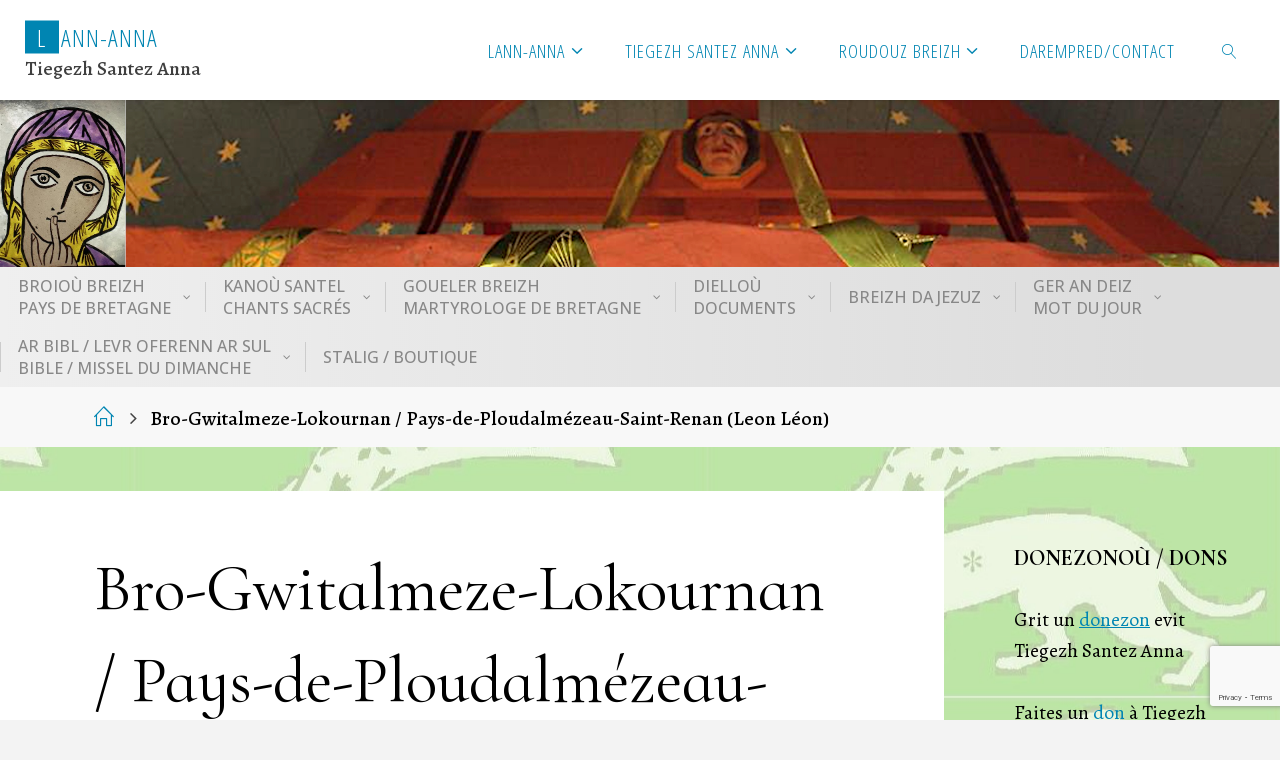

--- FILE ---
content_type: text/html; charset=UTF-8
request_url: https://tiegezh-santez-anna.bzh/bro-gwitalmeze-lokournan-pays-de-ploudalmezeau-saint-renan-leon-leon/
body_size: 16604
content:
<!DOCTYPE html>
<html lang="fr-FR">
<head>
<meta name="viewport" content="width=device-width, user-scalable=yes, initial-scale=1.0">
<meta http-equiv="X-UA-Compatible" content="IE=edge" /><meta charset="UTF-8">
<link rel="profile" href="https://gmpg.org/xfn/11">
<link rel="pingback" href="https://tiegezh-santez-anna.bzh/xmlrpc.php">
<title>Bro-Gwitalmeze-Lokournan / Pays-de-Ploudalmézeau-Saint-Renan (Leon Léon) &#8211; Lann-Anna</title>
<meta name='robots' content='max-image-preview:large' />
<link rel='dns-prefetch' href='//fonts.googleapis.com' />
<link rel="alternate" type="application/rss+xml" title="Lann-Anna &raquo; Flux" href="https://tiegezh-santez-anna.bzh/feed/" />
<link rel="alternate" type="application/rss+xml" title="Lann-Anna &raquo; Flux des commentaires" href="https://tiegezh-santez-anna.bzh/comments/feed/" />
<link rel="alternate" title="oEmbed (JSON)" type="application/json+oembed" href="https://tiegezh-santez-anna.bzh/wp-json/oembed/1.0/embed?url=https%3A%2F%2Ftiegezh-santez-anna.bzh%2Fbro-gwitalmeze-lokournan-pays-de-ploudalmezeau-saint-renan-leon-leon%2F" />
<link rel="alternate" title="oEmbed (XML)" type="text/xml+oembed" href="https://tiegezh-santez-anna.bzh/wp-json/oembed/1.0/embed?url=https%3A%2F%2Ftiegezh-santez-anna.bzh%2Fbro-gwitalmeze-lokournan-pays-de-ploudalmezeau-saint-renan-leon-leon%2F&#038;format=xml" />
<style id='wp-img-auto-sizes-contain-inline-css'>
img:is([sizes=auto i],[sizes^="auto," i]){contain-intrinsic-size:3000px 1500px}
/*# sourceURL=wp-img-auto-sizes-contain-inline-css */
</style>
<link rel='stylesheet' id='twb-open-sans-css' href='https://fonts.googleapis.com/css?family=Open+Sans%3A300%2C400%2C500%2C600%2C700%2C800&#038;display=swap&#038;ver=6.9' media='all' />
<link rel='stylesheet' id='twbbwg-global-css' href='https://tiegezh-santez-anna.bzh/wp-content/plugins/photo-gallery/booster/assets/css/global.css?ver=1.0.0' media='all' />
<style id='wp-emoji-styles-inline-css'>

	img.wp-smiley, img.emoji {
		display: inline !important;
		border: none !important;
		box-shadow: none !important;
		height: 1em !important;
		width: 1em !important;
		margin: 0 0.07em !important;
		vertical-align: -0.1em !important;
		background: none !important;
		padding: 0 !important;
	}
/*# sourceURL=wp-emoji-styles-inline-css */
</style>
<style id='wp-block-library-inline-css'>
:root{--wp-block-synced-color:#7a00df;--wp-block-synced-color--rgb:122,0,223;--wp-bound-block-color:var(--wp-block-synced-color);--wp-editor-canvas-background:#ddd;--wp-admin-theme-color:#007cba;--wp-admin-theme-color--rgb:0,124,186;--wp-admin-theme-color-darker-10:#006ba1;--wp-admin-theme-color-darker-10--rgb:0,107,160.5;--wp-admin-theme-color-darker-20:#005a87;--wp-admin-theme-color-darker-20--rgb:0,90,135;--wp-admin-border-width-focus:2px}@media (min-resolution:192dpi){:root{--wp-admin-border-width-focus:1.5px}}.wp-element-button{cursor:pointer}:root .has-very-light-gray-background-color{background-color:#eee}:root .has-very-dark-gray-background-color{background-color:#313131}:root .has-very-light-gray-color{color:#eee}:root .has-very-dark-gray-color{color:#313131}:root .has-vivid-green-cyan-to-vivid-cyan-blue-gradient-background{background:linear-gradient(135deg,#00d084,#0693e3)}:root .has-purple-crush-gradient-background{background:linear-gradient(135deg,#34e2e4,#4721fb 50%,#ab1dfe)}:root .has-hazy-dawn-gradient-background{background:linear-gradient(135deg,#faaca8,#dad0ec)}:root .has-subdued-olive-gradient-background{background:linear-gradient(135deg,#fafae1,#67a671)}:root .has-atomic-cream-gradient-background{background:linear-gradient(135deg,#fdd79a,#004a59)}:root .has-nightshade-gradient-background{background:linear-gradient(135deg,#330968,#31cdcf)}:root .has-midnight-gradient-background{background:linear-gradient(135deg,#020381,#2874fc)}:root{--wp--preset--font-size--normal:16px;--wp--preset--font-size--huge:42px}.has-regular-font-size{font-size:1em}.has-larger-font-size{font-size:2.625em}.has-normal-font-size{font-size:var(--wp--preset--font-size--normal)}.has-huge-font-size{font-size:var(--wp--preset--font-size--huge)}.has-text-align-center{text-align:center}.has-text-align-left{text-align:left}.has-text-align-right{text-align:right}.has-fit-text{white-space:nowrap!important}#end-resizable-editor-section{display:none}.aligncenter{clear:both}.items-justified-left{justify-content:flex-start}.items-justified-center{justify-content:center}.items-justified-right{justify-content:flex-end}.items-justified-space-between{justify-content:space-between}.screen-reader-text{border:0;clip-path:inset(50%);height:1px;margin:-1px;overflow:hidden;padding:0;position:absolute;width:1px;word-wrap:normal!important}.screen-reader-text:focus{background-color:#ddd;clip-path:none;color:#444;display:block;font-size:1em;height:auto;left:5px;line-height:normal;padding:15px 23px 14px;text-decoration:none;top:5px;width:auto;z-index:100000}html :where(.has-border-color){border-style:solid}html :where([style*=border-top-color]){border-top-style:solid}html :where([style*=border-right-color]){border-right-style:solid}html :where([style*=border-bottom-color]){border-bottom-style:solid}html :where([style*=border-left-color]){border-left-style:solid}html :where([style*=border-width]){border-style:solid}html :where([style*=border-top-width]){border-top-style:solid}html :where([style*=border-right-width]){border-right-style:solid}html :where([style*=border-bottom-width]){border-bottom-style:solid}html :where([style*=border-left-width]){border-left-style:solid}html :where(img[class*=wp-image-]){height:auto;max-width:100%}:where(figure){margin:0 0 1em}html :where(.is-position-sticky){--wp-admin--admin-bar--position-offset:var(--wp-admin--admin-bar--height,0px)}@media screen and (max-width:600px){html :where(.is-position-sticky){--wp-admin--admin-bar--position-offset:0px}}

/*# sourceURL=wp-block-library-inline-css */
</style><style id='global-styles-inline-css'>
:root{--wp--preset--aspect-ratio--square: 1;--wp--preset--aspect-ratio--4-3: 4/3;--wp--preset--aspect-ratio--3-4: 3/4;--wp--preset--aspect-ratio--3-2: 3/2;--wp--preset--aspect-ratio--2-3: 2/3;--wp--preset--aspect-ratio--16-9: 16/9;--wp--preset--aspect-ratio--9-16: 9/16;--wp--preset--color--black: #000000;--wp--preset--color--cyan-bluish-gray: #abb8c3;--wp--preset--color--white: #ffffff;--wp--preset--color--pale-pink: #f78da7;--wp--preset--color--vivid-red: #cf2e2e;--wp--preset--color--luminous-vivid-orange: #ff6900;--wp--preset--color--luminous-vivid-amber: #fcb900;--wp--preset--color--light-green-cyan: #7bdcb5;--wp--preset--color--vivid-green-cyan: #00d084;--wp--preset--color--pale-cyan-blue: #8ed1fc;--wp--preset--color--vivid-cyan-blue: #0693e3;--wp--preset--color--vivid-purple: #9b51e0;--wp--preset--color--accent-1: #0085b2;--wp--preset--color--accent-2: #f42b00;--wp--preset--color--headings: #333333;--wp--preset--color--sitetext: #000000;--wp--preset--color--sitebg: #fff;--wp--preset--gradient--vivid-cyan-blue-to-vivid-purple: linear-gradient(135deg,rgb(6,147,227) 0%,rgb(155,81,224) 100%);--wp--preset--gradient--light-green-cyan-to-vivid-green-cyan: linear-gradient(135deg,rgb(122,220,180) 0%,rgb(0,208,130) 100%);--wp--preset--gradient--luminous-vivid-amber-to-luminous-vivid-orange: linear-gradient(135deg,rgb(252,185,0) 0%,rgb(255,105,0) 100%);--wp--preset--gradient--luminous-vivid-orange-to-vivid-red: linear-gradient(135deg,rgb(255,105,0) 0%,rgb(207,46,46) 100%);--wp--preset--gradient--very-light-gray-to-cyan-bluish-gray: linear-gradient(135deg,rgb(238,238,238) 0%,rgb(169,184,195) 100%);--wp--preset--gradient--cool-to-warm-spectrum: linear-gradient(135deg,rgb(74,234,220) 0%,rgb(151,120,209) 20%,rgb(207,42,186) 40%,rgb(238,44,130) 60%,rgb(251,105,98) 80%,rgb(254,248,76) 100%);--wp--preset--gradient--blush-light-purple: linear-gradient(135deg,rgb(255,206,236) 0%,rgb(152,150,240) 100%);--wp--preset--gradient--blush-bordeaux: linear-gradient(135deg,rgb(254,205,165) 0%,rgb(254,45,45) 50%,rgb(107,0,62) 100%);--wp--preset--gradient--luminous-dusk: linear-gradient(135deg,rgb(255,203,112) 0%,rgb(199,81,192) 50%,rgb(65,88,208) 100%);--wp--preset--gradient--pale-ocean: linear-gradient(135deg,rgb(255,245,203) 0%,rgb(182,227,212) 50%,rgb(51,167,181) 100%);--wp--preset--gradient--electric-grass: linear-gradient(135deg,rgb(202,248,128) 0%,rgb(113,206,126) 100%);--wp--preset--gradient--midnight: linear-gradient(135deg,rgb(2,3,129) 0%,rgb(40,116,252) 100%);--wp--preset--font-size--small: 13px;--wp--preset--font-size--medium: 20px;--wp--preset--font-size--large: 35px;--wp--preset--font-size--x-large: 42px;--wp--preset--font-size--normal: 22px;--wp--preset--font-size--larger: 56px;--wp--preset--spacing--20: 0.44rem;--wp--preset--spacing--30: 0.67rem;--wp--preset--spacing--40: 1rem;--wp--preset--spacing--50: 1.5rem;--wp--preset--spacing--60: 2.25rem;--wp--preset--spacing--70: 3.38rem;--wp--preset--spacing--80: 5.06rem;--wp--preset--shadow--natural: 6px 6px 9px rgba(0, 0, 0, 0.2);--wp--preset--shadow--deep: 12px 12px 50px rgba(0, 0, 0, 0.4);--wp--preset--shadow--sharp: 6px 6px 0px rgba(0, 0, 0, 0.2);--wp--preset--shadow--outlined: 6px 6px 0px -3px rgb(255, 255, 255), 6px 6px rgb(0, 0, 0);--wp--preset--shadow--crisp: 6px 6px 0px rgb(0, 0, 0);}:where(.is-layout-flex){gap: 0.5em;}:where(.is-layout-grid){gap: 0.5em;}body .is-layout-flex{display: flex;}.is-layout-flex{flex-wrap: wrap;align-items: center;}.is-layout-flex > :is(*, div){margin: 0;}body .is-layout-grid{display: grid;}.is-layout-grid > :is(*, div){margin: 0;}:where(.wp-block-columns.is-layout-flex){gap: 2em;}:where(.wp-block-columns.is-layout-grid){gap: 2em;}:where(.wp-block-post-template.is-layout-flex){gap: 1.25em;}:where(.wp-block-post-template.is-layout-grid){gap: 1.25em;}.has-black-color{color: var(--wp--preset--color--black) !important;}.has-cyan-bluish-gray-color{color: var(--wp--preset--color--cyan-bluish-gray) !important;}.has-white-color{color: var(--wp--preset--color--white) !important;}.has-pale-pink-color{color: var(--wp--preset--color--pale-pink) !important;}.has-vivid-red-color{color: var(--wp--preset--color--vivid-red) !important;}.has-luminous-vivid-orange-color{color: var(--wp--preset--color--luminous-vivid-orange) !important;}.has-luminous-vivid-amber-color{color: var(--wp--preset--color--luminous-vivid-amber) !important;}.has-light-green-cyan-color{color: var(--wp--preset--color--light-green-cyan) !important;}.has-vivid-green-cyan-color{color: var(--wp--preset--color--vivid-green-cyan) !important;}.has-pale-cyan-blue-color{color: var(--wp--preset--color--pale-cyan-blue) !important;}.has-vivid-cyan-blue-color{color: var(--wp--preset--color--vivid-cyan-blue) !important;}.has-vivid-purple-color{color: var(--wp--preset--color--vivid-purple) !important;}.has-black-background-color{background-color: var(--wp--preset--color--black) !important;}.has-cyan-bluish-gray-background-color{background-color: var(--wp--preset--color--cyan-bluish-gray) !important;}.has-white-background-color{background-color: var(--wp--preset--color--white) !important;}.has-pale-pink-background-color{background-color: var(--wp--preset--color--pale-pink) !important;}.has-vivid-red-background-color{background-color: var(--wp--preset--color--vivid-red) !important;}.has-luminous-vivid-orange-background-color{background-color: var(--wp--preset--color--luminous-vivid-orange) !important;}.has-luminous-vivid-amber-background-color{background-color: var(--wp--preset--color--luminous-vivid-amber) !important;}.has-light-green-cyan-background-color{background-color: var(--wp--preset--color--light-green-cyan) !important;}.has-vivid-green-cyan-background-color{background-color: var(--wp--preset--color--vivid-green-cyan) !important;}.has-pale-cyan-blue-background-color{background-color: var(--wp--preset--color--pale-cyan-blue) !important;}.has-vivid-cyan-blue-background-color{background-color: var(--wp--preset--color--vivid-cyan-blue) !important;}.has-vivid-purple-background-color{background-color: var(--wp--preset--color--vivid-purple) !important;}.has-black-border-color{border-color: var(--wp--preset--color--black) !important;}.has-cyan-bluish-gray-border-color{border-color: var(--wp--preset--color--cyan-bluish-gray) !important;}.has-white-border-color{border-color: var(--wp--preset--color--white) !important;}.has-pale-pink-border-color{border-color: var(--wp--preset--color--pale-pink) !important;}.has-vivid-red-border-color{border-color: var(--wp--preset--color--vivid-red) !important;}.has-luminous-vivid-orange-border-color{border-color: var(--wp--preset--color--luminous-vivid-orange) !important;}.has-luminous-vivid-amber-border-color{border-color: var(--wp--preset--color--luminous-vivid-amber) !important;}.has-light-green-cyan-border-color{border-color: var(--wp--preset--color--light-green-cyan) !important;}.has-vivid-green-cyan-border-color{border-color: var(--wp--preset--color--vivid-green-cyan) !important;}.has-pale-cyan-blue-border-color{border-color: var(--wp--preset--color--pale-cyan-blue) !important;}.has-vivid-cyan-blue-border-color{border-color: var(--wp--preset--color--vivid-cyan-blue) !important;}.has-vivid-purple-border-color{border-color: var(--wp--preset--color--vivid-purple) !important;}.has-vivid-cyan-blue-to-vivid-purple-gradient-background{background: var(--wp--preset--gradient--vivid-cyan-blue-to-vivid-purple) !important;}.has-light-green-cyan-to-vivid-green-cyan-gradient-background{background: var(--wp--preset--gradient--light-green-cyan-to-vivid-green-cyan) !important;}.has-luminous-vivid-amber-to-luminous-vivid-orange-gradient-background{background: var(--wp--preset--gradient--luminous-vivid-amber-to-luminous-vivid-orange) !important;}.has-luminous-vivid-orange-to-vivid-red-gradient-background{background: var(--wp--preset--gradient--luminous-vivid-orange-to-vivid-red) !important;}.has-very-light-gray-to-cyan-bluish-gray-gradient-background{background: var(--wp--preset--gradient--very-light-gray-to-cyan-bluish-gray) !important;}.has-cool-to-warm-spectrum-gradient-background{background: var(--wp--preset--gradient--cool-to-warm-spectrum) !important;}.has-blush-light-purple-gradient-background{background: var(--wp--preset--gradient--blush-light-purple) !important;}.has-blush-bordeaux-gradient-background{background: var(--wp--preset--gradient--blush-bordeaux) !important;}.has-luminous-dusk-gradient-background{background: var(--wp--preset--gradient--luminous-dusk) !important;}.has-pale-ocean-gradient-background{background: var(--wp--preset--gradient--pale-ocean) !important;}.has-electric-grass-gradient-background{background: var(--wp--preset--gradient--electric-grass) !important;}.has-midnight-gradient-background{background: var(--wp--preset--gradient--midnight) !important;}.has-small-font-size{font-size: var(--wp--preset--font-size--small) !important;}.has-medium-font-size{font-size: var(--wp--preset--font-size--medium) !important;}.has-large-font-size{font-size: var(--wp--preset--font-size--large) !important;}.has-x-large-font-size{font-size: var(--wp--preset--font-size--x-large) !important;}
/*# sourceURL=global-styles-inline-css */
</style>

<style id='classic-theme-styles-inline-css'>
/*! This file is auto-generated */
.wp-block-button__link{color:#fff;background-color:#32373c;border-radius:9999px;box-shadow:none;text-decoration:none;padding:calc(.667em + 2px) calc(1.333em + 2px);font-size:1.125em}.wp-block-file__button{background:#32373c;color:#fff;text-decoration:none}
/*# sourceURL=/wp-includes/css/classic-themes.min.css */
</style>
<link rel='stylesheet' id='contact-form-7-css' href='https://tiegezh-santez-anna.bzh/wp-content/plugins/contact-form-7/includes/css/styles.css?ver=6.1.4' media='all' />
<link rel='stylesheet' id='bwg_fonts-css' href='https://tiegezh-santez-anna.bzh/wp-content/plugins/photo-gallery/css/bwg-fonts/fonts.css?ver=0.0.1' media='all' />
<link rel='stylesheet' id='sumoselect-css' href='https://tiegezh-santez-anna.bzh/wp-content/plugins/photo-gallery/css/sumoselect.min.css?ver=3.4.6' media='all' />
<link rel='stylesheet' id='mCustomScrollbar-css' href='https://tiegezh-santez-anna.bzh/wp-content/plugins/photo-gallery/css/jquery.mCustomScrollbar.min.css?ver=3.1.5' media='all' />
<link rel='stylesheet' id='bwg_googlefonts-css' href='https://fonts.googleapis.com/css?family=Ubuntu&#038;subset=greek,latin,greek-ext,vietnamese,cyrillic-ext,latin-ext,cyrillic' media='all' />
<link rel='stylesheet' id='bwg_frontend-css' href='https://tiegezh-santez-anna.bzh/wp-content/plugins/photo-gallery/css/styles.min.css?ver=1.8.37' media='all' />
<link rel='stylesheet' id='parent-style-css' href='https://tiegezh-santez-anna.bzh/wp-content/themes/fluida/style.css?ver=6.9' media='all' />
<link rel='stylesheet' id='fluida-themefonts-css' href='https://tiegezh-santez-anna.bzh/wp-content/themes/fluida/resources/fonts/fontfaces.css?ver=1.8.8.1' media='all' />
<link rel='stylesheet' id='fluida-googlefonts-css' href='//fonts.googleapis.com/css?family=Alegreya%3A%7COpen+Sans+Condensed%3A300%7CCormorant+Infant%3A%7COpen+Sans%3A%7CParisienne%3A%7CAlegreya%3A100%2C200%2C300%2C400%2C500%2C600%2C700%2C800%2C900%7CCormorant+Infant%3A700%7COpen+Sans%3A700%7CAlegreya%3A400%7COpen+Sans%3A400%7CParisienne%3A400&#038;ver=1.8.8.1' media='all' />
<link rel='stylesheet' id='fluida-main-css' href='https://tiegezh-santez-anna.bzh/wp-content/themes/lann-anna/style.css?ver=1.8.8.1' media='all' />
<style id='fluida-main-inline-css'>
 #site-header-main-inside, #container, #colophon-inside, #footer-inside, #breadcrumbs-container-inside, #wp-custom-header { margin: 0 auto; max-width: 1920px; } #site-header-main { left: 0; right: 0; } #primary { width: 280px; } #secondary { width: 310px; } #container.one-column { } #container.two-columns-right #secondary { float: right; } #container.two-columns-right .main, .two-columns-right #breadcrumbs { width: calc( 98% - 310px ); float: left; } #container.two-columns-left #primary { float: left; } #container.two-columns-left .main, .two-columns-left #breadcrumbs { width: calc( 98% - 280px ); float: right; } #container.three-columns-right #primary, #container.three-columns-left #primary, #container.three-columns-sided #primary { float: left; } #container.three-columns-right #secondary, #container.three-columns-left #secondary, #container.three-columns-sided #secondary { float: left; } #container.three-columns-right #primary, #container.three-columns-left #secondary { margin-left: 2%; margin-right: 2%; } #container.three-columns-right .main, .three-columns-right #breadcrumbs { width: calc( 96% - 590px ); float: left; } #container.three-columns-left .main, .three-columns-left #breadcrumbs { width: calc( 96% - 590px ); float: right; } #container.three-columns-sided #secondary { float: right; } #container.three-columns-sided .main, .three-columns-sided #breadcrumbs { width: calc( 96% - 590px ); float: right; margin: 0 calc( 2% + 310px ) 0 -1920px; } html { font-family: 'Alegreya'; font-size: 22px; font-weight: 500; line-height: 1.6; } #site-title { font-family: Open Sans Condensed; font-size: 110%; font-weight: 300; } #access ul li a { font-family: Open Sans Condensed; font-size: 85%; font-weight: 300; } #access i.search-icon { ; } .widget-title { font-family: 'Cormorant Infant'; font-size: 110%; font-weight: 700; } .widget-container { font-family: 'Alegreya'; font-size: 90%; font-weight: 400; } .entry-title, #reply-title, .woocommerce .main .page-title, .woocommerce .main .entry-title { font-family: 'Cormorant Infant'; font-size: 300%; font-weight: 500; } .content-masonry .entry-title { font-size: 225%; } h1 { font-size: 2.33em; } h2 { font-size: 2.06em; } h3 { font-size: 1.79em; } h4 { font-size: 1.52em; } h5 { font-size: 1.25em; } h6 { font-size: 0.98em; } h1, h2, h3, h4, h5, h6 { font-family: 'Parisienne'; font-weight: 400; } .lp-staticslider .staticslider-caption-title, .seriousslider.seriousslider-theme .seriousslider-caption-title { font-family: 'Parisienne'; } body { color: #000000; background-color: #F3F3F3; } #site-header-main, #site-header-main-inside, #access ul li a, #access ul ul, #access::after { background-color: #fff; } #access .menu-main-search .searchform { border-color: #0085b2; background-color: #0085b2; } .menu-search-animated .searchform input[type="search"], .menu-search-animated .searchform input[type="search"]:focus { color: #fff; } #header a { color: #0085b2; } #access > div > ul > li, #access > div > ul > li > a { color: #0085b2; } #access ul.sub-menu li a, #access ul.children li a { color: #555; } #access ul.sub-menu li:hover > a, #access ul.children li:hover > a { background-color: rgba(85,85,85,0.1); } #access > div > ul > li:hover > a { color: #fff; } #access ul > li.current_page_item > a, #access ul > li.current-menu-item > a, #access ul > li.current_page_ancestor > a, #access ul > li.current-menu-ancestor > a, #access .sub-menu, #access .children { border-top-color: #0085b2; } #access ul ul ul { border-left-color: rgba(85,85,85,0.5); } #access > div > ul > li:hover > a { background-color: #0085b2; } #access ul.children > li.current_page_item > a, #access ul.sub-menu > li.current-menu-item > a, #access ul.children > li.current_page_ancestor > a, #access ul.sub-menu > li.current-menu-ancestor > a { border-color: #555; } .searchform .searchsubmit, .searchform:hover input[type="search"], .searchform input[type="search"]:focus { color: #fff; background-color: transparent; } .searchform::after, .searchform input[type="search"]:focus, .searchform .searchsubmit:hover { background-color: #0085b2; } article.hentry, #primary, .searchform, .main > div:not(#content-masonry), .main > header, .main > nav#nav-below, .pagination span, .pagination a, #nav-old-below .nav-previous, #nav-old-below .nav-next { background-color: #fff; } #breadcrumbs-container { background-color: #f8f8f8;} #secondary { ; } #colophon, #footer { background-color: #222226; color: #AAA; } span.entry-format { color: #0085b2; } .format-aside { border-top-color: #F3F3F3; } article.hentry .post-thumbnail-container { background-color: rgba(0,0,0,0.15); } .entry-content blockquote::before, .entry-content blockquote::after { color: rgba(0,0,0,0.1); } .entry-content h1, .entry-content h2, .entry-content h3, .entry-content h4, .lp-text-content h1, .lp-text-content h2, .lp-text-content h3, .lp-text-content h4 { color: #333333; } a { color: #0085b2; } a:hover, .entry-meta span a:hover, .comments-link a:hover { color: #f42b00; } #footer a, .page-title strong { color: #0085b2; } #footer a:hover, #site-title a:hover span { color: #f42b00; } #access > div > ul > li.menu-search-animated:hover i { color: #fff; } .continue-reading-link { color: #fff; background-color: #f42b00} .continue-reading-link:before { background-color: #0085b2} .continue-reading-link:hover { color: #fff; } header.pad-container { border-top-color: #0085b2; } article.sticky:after { background-color: rgba(0,133,178,1); } .socials a:before { color: #0085b2; } .socials a:hover:before { color: #f42b00; } .fluida-normalizedtags #content .tagcloud a { color: #fff; background-color: #0085b2; } .fluida-normalizedtags #content .tagcloud a:hover { background-color: #f42b00; } #toTop .icon-back2top:before { color: #0085b2; } #toTop:hover .icon-back2top:before { color: #f42b00; } .entry-meta .icon-metas:before { color: #f42b00; } .page-link a:hover { border-top-color: #f42b00; } #site-title span a span:nth-child(1) { background-color: #0085b2; color: #fff; width: 1.4em; margin-right: .1em; text-align: center; line-height: 1.4; font-weight: 300; } #site-title span a:hover span:nth-child(1) { background-color: #f42b00; } .fluida-caption-one .main .wp-caption .wp-caption-text { border-bottom-color: #eeeeee; } .fluida-caption-two .main .wp-caption .wp-caption-text { background-color: #f5f5f5; } .fluida-image-one .entry-content img[class*="align"], .fluida-image-one .entry-summary img[class*="align"], .fluida-image-two .entry-content img[class*='align'], .fluida-image-two .entry-summary img[class*='align'] { border-color: #eeeeee; } .fluida-image-five .entry-content img[class*='align'], .fluida-image-five .entry-summary img[class*='align'] { border-color: #0085b2; } /* diffs */ span.edit-link a.post-edit-link, span.edit-link a.post-edit-link:hover, span.edit-link .icon-edit:before { color: #454545; } .searchform { border-color: #ebebeb; } .entry-meta span, .entry-utility span, .entry-meta time, .comment-meta a, #breadcrumbs-nav .icon-angle-right::before, .footermenu ul li span.sep { color: #454545; } #footer { border-top-color: #36363a; } #colophon .widget-container:after { background-color: #36363a; } #commentform { max-width:650px;} code, .reply a:after, #nav-below .nav-previous a:before, #nav-below .nav-next a:before, .reply a:after { background-color: #eeeeee; } pre, .entry-meta .author, nav.sidebarmenu, .page-link > span, article .author-info, .comment-author, .commentlist .comment-body, .commentlist .pingback, nav.sidebarmenu li a { border-color: #eeeeee; } select, input[type], textarea { color: #000000; } button, input[type="button"], input[type="submit"], input[type="reset"] { background-color: #0085b2; color: #fff; } button:hover, input[type="button"]:hover, input[type="submit"]:hover, input[type="reset"]:hover { background-color: #f42b00; } select, input[type], textarea { border-color: #e9e9e9; } input[type]:hover, textarea:hover, select:hover, input[type]:focus, textarea:focus, select:focus { border-color: #cdcdcd; } hr { background-color: #e9e9e9; } #toTop { background-color: rgba(250,250,250,0.8) } /* gutenberg */ .wp-block-image.alignwide { margin-left: -15%; margin-right: -15%; } .wp-block-image.alignwide img { width: 130%; max-width: 130%; } .has-accent-1-color, .has-accent-1-color:hover { color: #0085b2; } .has-accent-2-color, .has-accent-2-color:hover { color: #f42b00; } .has-headings-color, .has-headings-color:hover { color: #333333; } .has-sitetext-color, .has-sitetext-color:hover { color: #000000; } .has-sitebg-color, .has-sitebg-color:hover { color: #fff; } .has-accent-1-background-color { background-color: #0085b2; } .has-accent-2-background-color { background-color: #f42b00; } .has-headings-background-color { background-color: #333333; } .has-sitetext-background-color { background-color: #000000; } .has-sitebg-background-color { background-color: #fff; } .has-small-font-size { font-size: 13px; } .has-regular-font-size { font-size: 22px; } .has-large-font-size { font-size: 35px; } .has-larger-font-size { font-size: 56px; } .has-huge-font-size { font-size: 56px; } /* woocommerce */ .woocommerce-page #respond input#submit.alt, .woocommerce a.button.alt, .woocommerce-page button.button.alt, .woocommerce input.button.alt, .woocommerce #respond input#submit, .woocommerce a.button, .woocommerce button.button, .woocommerce input.button { background-color: #0085b2; color: #fff; line-height: 1.6; } .woocommerce #respond input#submit:hover, .woocommerce a.button:hover, .woocommerce button.button:hover, .woocommerce input.button:hover { background-color: #22a7d4; color: #fff;} .woocommerce-page #respond input#submit.alt, .woocommerce a.button.alt, .woocommerce-page button.button.alt, .woocommerce input.button.alt { background-color: #f42b00; color: #fff; line-height: 1.6; } .woocommerce-page #respond input#submit.alt:hover, .woocommerce a.button.alt:hover, .woocommerce-page button.button.alt:hover, .woocommerce input.button.alt:hover { background-color: #ff4d22; color: #fff;} .woocommerce div.product .woocommerce-tabs ul.tabs li.active { border-bottom-color: #fff; } .woocommerce #respond input#submit.alt.disabled, .woocommerce #respond input#submit.alt.disabled:hover, .woocommerce #respond input#submit.alt:disabled, .woocommerce #respond input#submit.alt:disabled:hover, .woocommerce #respond input#submit.alt[disabled]:disabled, .woocommerce #respond input#submit.alt[disabled]:disabled:hover, .woocommerce a.button.alt.disabled, .woocommerce a.button.alt.disabled:hover, .woocommerce a.button.alt:disabled, .woocommerce a.button.alt:disabled:hover, .woocommerce a.button.alt[disabled]:disabled, .woocommerce a.button.alt[disabled]:disabled:hover, .woocommerce button.button.alt.disabled, .woocommerce button.button.alt.disabled:hover, .woocommerce button.button.alt:disabled, .woocommerce button.button.alt:disabled:hover, .woocommerce button.button.alt[disabled]:disabled, .woocommerce button.button.alt[disabled]:disabled:hover, .woocommerce input.button.alt.disabled, .woocommerce input.button.alt.disabled:hover, .woocommerce input.button.alt:disabled, .woocommerce input.button.alt:disabled:hover, .woocommerce input.button.alt[disabled]:disabled, .woocommerce input.button.alt[disabled]:disabled:hover { background-color: #f42b00; } .woocommerce ul.products li.product .price, .woocommerce div.product p.price, .woocommerce div.product span.price { color: #000000 } #add_payment_method #payment, .woocommerce-cart #payment, .woocommerce-checkout #payment { background: #f5f5f5; } /* mobile menu */ nav#mobile-menu { background-color: #fff; color: #0085b2;} #mobile-menu .menu-main-search input[type="search"] { color: #0085b2; } .main .entry-content, .main .entry-summary { text-align: Default; } .main p, .main ul, .main ol, .main dd, .main pre, .main hr { margin-bottom: 1em; } .main .entry-content p { text-indent: 0em; } .main a.post-featured-image { background-position: center top; } #content { margin-top: 20px; } #content { padding-left: 0px; padding-right: 0px; } #header-widget-area { width: 33%; right: 10px; } .fluida-stripped-table .main thead th, .fluida-bordered-table .main thead th, .fluida-stripped-table .main td, .fluida-stripped-table .main th, .fluida-bordered-table .main th, .fluida-bordered-table .main td { border-color: #e9e9e9; } .fluida-clean-table .main th, .fluida-stripped-table .main tr:nth-child(even) td, .fluida-stripped-table .main tr:nth-child(even) th { background-color: #f6f6f6; } .fluida-cropped-featured .main .post-thumbnail-container { height: 200px; } .fluida-responsive-featured .main .post-thumbnail-container { max-height: 200px; height: auto; } #secondary { border: 0; box-shadow: none; } #primary + #secondary { padding-left: 1em; } article.hentry .article-inner, #breadcrumbs-nav, body.woocommerce.woocommerce-page #breadcrumbs-nav, #content-masonry article.hentry .article-inner, .pad-container { padding-left: 10%; padding-right: 10%; } .fluida-magazine-two.archive #breadcrumbs-nav, .fluida-magazine-two.archive .pad-container, .fluida-magazine-two.search #breadcrumbs-nav, .fluida-magazine-two.search .pad-container, .fluida-magazine-two.page-template-template-page-with-intro #breadcrumbs-nav, .fluida-magazine-two.page-template-template-page-with-intro .pad-container { padding-left: 5%; padding-right: 5%; } .fluida-magazine-three.archive #breadcrumbs-nav, .fluida-magazine-three.archive .pad-container, .fluida-magazine-three.search #breadcrumbs-nav, .fluida-magazine-three.search .pad-container, .fluida-magazine-three.page-template-template-page-with-intro #breadcrumbs-nav, .fluida-magazine-three.page-template-template-page-with-intro .pad-container { padding-left: 3.3333333333333%; padding-right: 3.3333333333333%; } #site-header-main { height:100px; } #sheader, .identity, #nav-toggle { height:100px; line-height:100px; } #access div > ul > li > a { line-height:98px; } #access .menu-main-search > a, #branding { height:100px; } .fluida-responsive-headerimage #masthead #header-image-main-inside { max-height: 250px; } .fluida-cropped-headerimage #masthead div.header-image { height: 250px; } #site-description { display: block; } #masthead #site-header-main { position: fixed; top: 0; box-shadow: 0 0 3px rgba(0,0,0,0.2); } #header-image-main { margin-top: 100px; } .fluida-landing-page .lp-blocks-inside, .fluida-landing-page .lp-boxes-inside, .fluida-landing-page .lp-text-inside, .fluida-landing-page .lp-posts-inside, .fluida-landing-page .lp-section-header { max-width: 1640px; } .seriousslider-theme .seriousslider-caption-buttons a:nth-child(2n+1), a.staticslider-button:nth-child(2n+1) { color: #000000; border-color: #fff; background-color: #fff; } .seriousslider-theme .seriousslider-caption-buttons a:nth-child(2n+1):hover, a.staticslider-button:nth-child(2n+1):hover { color: #fff; } .seriousslider-theme .seriousslider-caption-buttons a:nth-child(2n), a.staticslider-button:nth-child(2n) { border-color: #fff; color: #fff; } .seriousslider-theme .seriousslider-caption-buttons a:nth-child(2n):hover, .staticslider-button:nth-child(2n):hover { color: #000000; background-color: #fff; } .lp-blocks { ; } .lp-block > i::before { color: #0085b2; } .lp-block:hover i::before { color: #f42b00; } .lp-block i:after { background-color: #0085b2; } .lp-block:hover i:after { background-color: #f42b00; } .lp-block-text, .lp-boxes-static .lp-box-text, .lp-section-desc { color: #3c3c3c; } .lp-text { background-color: #FFF; } .lp-boxes-1 .lp-box .lp-box-image { height: 250px; } .lp-boxes-1.lp-boxes-animated .lp-box:hover .lp-box-text { max-height: 150px; } .lp-boxes-2 .lp-box .lp-box-image { height: 400px; } .lp-boxes-2.lp-boxes-animated .lp-box:hover .lp-box-text { max-height: 300px; } .lp-box-readmore { color: #0085b2; } .lp-boxes { ; } .lp-boxes .lp-box-overlay { background-color: rgba(0,133,178, 0.9); } .lpbox-rnd1 { background-color: #c8c8c8; } .lpbox-rnd2 { background-color: #c3c3c3; } .lpbox-rnd3 { background-color: #bebebe; } .lpbox-rnd4 { background-color: #b9b9b9; } .lpbox-rnd5 { background-color: #b4b4b4; } .lpbox-rnd6 { background-color: #afafaf; } .lpbox-rnd7 { background-color: #aaaaaa; } .lpbox-rnd8 { background-color: #a5a5a5; } 
/*# sourceURL=fluida-main-inline-css */
</style>
<link rel='stylesheet' id='pscrollbar-css' href='https://tiegezh-santez-anna.bzh/wp-content/plugins/quadmenu/assets/frontend/pscrollbar/perfect-scrollbar.min.css?ver=3.3.2' media='all' />
<link rel='stylesheet' id='owlcarousel-css' href='https://tiegezh-santez-anna.bzh/wp-content/plugins/quadmenu/assets/frontend/owlcarousel/owl.carousel.min.css?ver=3.3.2' media='all' />
<link rel='stylesheet' id='quadmenu-normalize-css' href='https://tiegezh-santez-anna.bzh/wp-content/plugins/quadmenu/assets/frontend/css/quadmenu-normalize.css?ver=3.3.2' media='all' />
<link rel='stylesheet' id='quadmenu-widgets-css' href='https://tiegezh-santez-anna.bzh/wp-content/uploads/lann-anna/quadmenu-widgets.css?ver=1617183381' media='all' />
<link rel='stylesheet' id='quadmenu-css' href='https://tiegezh-santez-anna.bzh/wp-content/plugins/quadmenu/build/frontend/style.css?ver=3.3.2' media='all' />
<link rel='stylesheet' id='quadmenu-locations-css' href='https://tiegezh-santez-anna.bzh/wp-content/uploads/lann-anna/quadmenu-locations.css?ver=1617183381' media='all' />
<link rel='stylesheet' id='dashicons-css' href='https://tiegezh-santez-anna.bzh/wp-includes/css/dashicons.min.css?ver=6.9' media='all' />
<link rel='stylesheet' id='redux-google-fonts-quadmenu_lann-anna-css' href='https://fonts.googleapis.com/css?family=Open+Sans&#038;ver=1581512974' media='all' />
<script src="https://tiegezh-santez-anna.bzh/wp-includes/js/jquery/jquery.min.js?ver=3.7.1" id="jquery-core-js"></script>
<script src="https://tiegezh-santez-anna.bzh/wp-includes/js/jquery/jquery-migrate.min.js?ver=3.4.1" id="jquery-migrate-js"></script>
<script src="https://tiegezh-santez-anna.bzh/wp-content/plugins/photo-gallery/booster/assets/js/circle-progress.js?ver=1.2.2" id="twbbwg-circle-js"></script>
<script id="twbbwg-global-js-extra">
var twb = {"nonce":"d52a062069","ajax_url":"https://tiegezh-santez-anna.bzh/wp-admin/admin-ajax.php","plugin_url":"https://tiegezh-santez-anna.bzh/wp-content/plugins/photo-gallery/booster","href":"https://tiegezh-santez-anna.bzh/wp-admin/admin.php?page=twbbwg_photo-gallery"};
var twb = {"nonce":"d52a062069","ajax_url":"https://tiegezh-santez-anna.bzh/wp-admin/admin-ajax.php","plugin_url":"https://tiegezh-santez-anna.bzh/wp-content/plugins/photo-gallery/booster","href":"https://tiegezh-santez-anna.bzh/wp-admin/admin.php?page=twbbwg_photo-gallery"};
//# sourceURL=twbbwg-global-js-extra
</script>
<script src="https://tiegezh-santez-anna.bzh/wp-content/plugins/photo-gallery/booster/assets/js/global.js?ver=1.0.0" id="twbbwg-global-js"></script>
<script src="https://tiegezh-santez-anna.bzh/wp-content/plugins/photo-gallery/js/jquery.sumoselect.min.js?ver=3.4.6" id="sumoselect-js"></script>
<script src="https://tiegezh-santez-anna.bzh/wp-content/plugins/photo-gallery/js/tocca.min.js?ver=2.0.9" id="bwg_mobile-js"></script>
<script src="https://tiegezh-santez-anna.bzh/wp-content/plugins/photo-gallery/js/jquery.mCustomScrollbar.concat.min.js?ver=3.1.5" id="mCustomScrollbar-js"></script>
<script src="https://tiegezh-santez-anna.bzh/wp-content/plugins/photo-gallery/js/jquery.fullscreen.min.js?ver=0.6.0" id="jquery-fullscreen-js"></script>
<script id="bwg_frontend-js-extra">
var bwg_objectsL10n = {"bwg_field_required":"field is required.","bwg_mail_validation":"This is not a valid email address.","bwg_search_result":"There are no images matching your search.","bwg_select_tag":"Select Tag","bwg_order_by":"Order By","bwg_search":"Search","bwg_show_ecommerce":"Show Ecommerce","bwg_hide_ecommerce":"Hide Ecommerce","bwg_show_comments":"Show Comments","bwg_hide_comments":"Hide Comments","bwg_restore":"Restore","bwg_maximize":"Maximize","bwg_fullscreen":"Fullscreen","bwg_exit_fullscreen":"Exit Fullscreen","bwg_search_tag":"SEARCH...","bwg_tag_no_match":"No tags found","bwg_all_tags_selected":"All tags selected","bwg_tags_selected":"tags selected","play":"Play","pause":"Pause","is_pro":"","bwg_play":"Play","bwg_pause":"Pause","bwg_hide_info":"Hide info","bwg_show_info":"Show info","bwg_hide_rating":"Hide rating","bwg_show_rating":"Show rating","ok":"Ok","cancel":"Cancel","select_all":"Select all","lazy_load":"0","lazy_loader":"https://tiegezh-santez-anna.bzh/wp-content/plugins/photo-gallery/images/ajax_loader.png","front_ajax":"0","bwg_tag_see_all":"see all tags","bwg_tag_see_less":"see less tags"};
//# sourceURL=bwg_frontend-js-extra
</script>
<script src="https://tiegezh-santez-anna.bzh/wp-content/plugins/photo-gallery/js/scripts.min.js?ver=1.8.37" id="bwg_frontend-js"></script>
<link rel="https://api.w.org/" href="https://tiegezh-santez-anna.bzh/wp-json/" /><link rel="alternate" title="JSON" type="application/json" href="https://tiegezh-santez-anna.bzh/wp-json/wp/v2/pages/426" /><link rel="EditURI" type="application/rsd+xml" title="RSD" href="https://tiegezh-santez-anna.bzh/xmlrpc.php?rsd" />
<meta name="generator" content="WordPress 6.9" />
<link rel="canonical" href="https://tiegezh-santez-anna.bzh/bro-gwitalmeze-lokournan-pays-de-ploudalmezeau-saint-renan-leon-leon/" />
<link rel='shortlink' href='https://tiegezh-santez-anna.bzh/?p=426' />

	<meta name="viewport" content="width=device-width, initial-scale=1.0">

		<style>
		#quadmenu { z-index:auto; }   
	</style>
	<style id="custom-background-css">
body.custom-background { background-image: url("https://tiegezh-santez-anna.bzh/wp-content/uploads/2020/02/herminig2b.glas_.jpg"); background-position: right bottom; background-size: auto; background-repeat: repeat; background-attachment: scroll; }
</style>
	<link rel="icon" href="https://tiegezh-santez-anna.bzh/wp-content/uploads/2017/07/cropped-ild018-32x32.jpg" sizes="32x32" />
<link rel="icon" href="https://tiegezh-santez-anna.bzh/wp-content/uploads/2017/07/cropped-ild018-192x192.jpg" sizes="192x192" />
<link rel="apple-touch-icon" href="https://tiegezh-santez-anna.bzh/wp-content/uploads/2017/07/cropped-ild018-180x180.jpg" />
<meta name="msapplication-TileImage" content="https://tiegezh-santez-anna.bzh/wp-content/uploads/2017/07/cropped-ild018-270x270.jpg" />
</head>

<body class="wp-singular page-template-default page page-id-426 custom-background wp-embed-responsive wp-theme-fluida wp-child-theme-lann-anna fluida-image-one fluida-caption-two fluida-totop-normal fluida-stripped-table fluida-fixed-menu fluida-responsive-headerimage fluida-responsive-featured fluida-magazine-one fluida-magazine-layout fluida-comment-placeholder fluida-elementshadow fluida-normalizedtags fluida-article-animation-1 fluida-menu-animation" itemscope itemtype="http://schema.org/WebPage">
	
	<header id="masthead" class="cryout"  itemscope itemtype="http://schema.org/WPHeader" role="banner">

		<div id="site-header-main">
			<div id="site-header-main-inside">

				<nav id="mobile-menu">
					<span id="nav-cancel"><i class="blicon-cross3"></i></span>
					<div><ul id="mobile-nav" class=""><li id="menu-item-252" class="menu-item menu-item-type-custom menu-item-object-custom menu-item-has-children menu-item-252"><a href="#"><span>Lann-Anna</span></a>
<ul class="sub-menu">
	<li id="menu-item-256" class="menu-item menu-item-type-post_type menu-item-object-page menu-item-256"><a href="https://tiegezh-santez-anna.bzh/al-lech/"><span>Al lec&rsquo;h<br>Le Lieu</span></a></li>
	<li id="menu-item-250" class="menu-item menu-item-type-post_type menu-item-object-page menu-item-250"><a href="https://tiegezh-santez-anna.bzh/buhez-an-ti/"><span>Buhez an ti<br>Vie de la maison</span></a></li>
</ul>
</li>
<li id="menu-item-257" class="menu-item menu-item-type-custom menu-item-object-custom menu-item-has-children menu-item-257"><a href="#"><span>Tiegezh Santez Anna</span></a>
<ul class="sub-menu">
	<li id="menu-item-124" class="menu-item menu-item-type-post_type menu-item-object-page menu-item-124"><a href="https://tiegezh-santez-anna.bzh/ar-vreuriezh/"><span>Ar Vreuriezh Annezel<br>La Fraternité de Vie</span></a></li>
	<li id="menu-item-127" class="menu-item menu-item-type-post_type menu-item-object-page menu-item-has-children menu-item-127"><a href="https://tiegezh-santez-anna.bzh/ar-genunaniezh/"><span>Kenunaniezh Tiegezh Santez Anna<br>Communion de la Famille Sainte Anne</span></a>
	<ul class="sub-menu">
		<li id="menu-item-136" class="menu-item menu-item-type-post_type menu-item-object-page menu-item-136"><a href="https://tiegezh-santez-anna.bzh/dizolein-kenunaniezh-tiegezh-santez-anna-decouvrir-la-communion-tiegezh-santez-anna/"><span>Dizoleiñ Kenunaniezh Tiegezh Santez Anna<br>Découvrir la Communion Tiegezh Santez Anna</span></a></li>
		<li id="menu-item-143" class="menu-item menu-item-type-post_type menu-item-object-page menu-item-143"><a href="https://tiegezh-santez-anna.bzh/emvodou-2017-2018/"><span>Emvodoù hag obererezhioù / Réunions et activités</span></a></li>
		<li id="menu-item-841" class="menu-item menu-item-type-post_type menu-item-object-page menu-item-841"><a href="https://tiegezh-santez-anna.bzh/feiz-ha-sevenadurfoi-et-culture/"><span>Feiz ha Sevenadur<br>Foi et culture</span></a></li>
	</ul>
</li>
</ul>
</li>
<li id="menu-item-262" class="menu-item menu-item-type-custom menu-item-object-custom menu-item-has-children menu-item-262"><a href="#"><span>Roudouz Breizh</span></a>
<ul class="sub-menu">
	<li id="menu-item-265" class="menu-item menu-item-type-post_type menu-item-object-page menu-item-265"><a href="https://tiegezh-santez-anna.bzh/kinnig-roudouz-breizh/"><span>Kinnig Roudouz Breizh <br>Présentation de Roudouz Breizh</span></a></li>
	<li id="menu-item-270" class="menu-item menu-item-type-post_type menu-item-object-page menu-item-270"><a href="https://tiegezh-santez-anna.bzh/obererezhiou-roudouz-breizhactivites-de-roudouz-breizh/"><span>Obererezhioù Roudouz Breizh<br>Activités de Roudouz Breizh</span></a></li>
</ul>
</li>
<li id="menu-item-92" class="menu-item menu-item-type-post_type menu-item-object-page menu-item-92"><a href="https://tiegezh-santez-anna.bzh/darempredcontact/"><span>Darempred/Contact</span></a></li>
<li class='menu-main-search menu-search-animated'>
			<a role='link' href><i class='search-icon'></i><span class='screen-reader-text'>Search</span></a>
<form role="search" method="get" class="searchform" action="https://tiegezh-santez-anna.bzh/">
	<label>
		<span class="screen-reader-text">Search for:</span>
		<input type="search" class="s" placeholder="Search" value="" name="s" />
	</label>
	<button type="submit" class="searchsubmit"><span class="screen-reader-text">Search</span><i class="blicon-magnifier"></i></button>
</form>

		</li></ul></div>				</nav> <!-- #mobile-menu -->

				<div id="branding">
					<div id="site-text"><div itemprop="headline" id="site-title"><span> <a href="https://tiegezh-santez-anna.bzh/" title="Tiegezh Santez Anna" rel="home">Lann-Anna</a> </span></div><span id="site-description"  itemprop="description" >Tiegezh Santez Anna</span></div>				</div><!-- #branding -->

				
				<a id="nav-toggle"><span>&nbsp;</span></a>
				<nav id="access" role="navigation"  aria-label="Primary Menu"  itemscope itemtype="http://schema.org/SiteNavigationElement">
						<div><ul id="prime_nav" class=""><li class="menu-item menu-item-type-custom menu-item-object-custom menu-item-has-children menu-item-252"><a href="#"><span>Lann-Anna</span></a>
<ul class="sub-menu">
	<li class="menu-item menu-item-type-post_type menu-item-object-page menu-item-256"><a href="https://tiegezh-santez-anna.bzh/al-lech/"><span>Al lec&rsquo;h<br>Le Lieu</span></a></li>
	<li class="menu-item menu-item-type-post_type menu-item-object-page menu-item-250"><a href="https://tiegezh-santez-anna.bzh/buhez-an-ti/"><span>Buhez an ti<br>Vie de la maison</span></a></li>
</ul>
</li>
<li class="menu-item menu-item-type-custom menu-item-object-custom menu-item-has-children menu-item-257"><a href="#"><span>Tiegezh Santez Anna</span></a>
<ul class="sub-menu">
	<li class="menu-item menu-item-type-post_type menu-item-object-page menu-item-124"><a href="https://tiegezh-santez-anna.bzh/ar-vreuriezh/"><span>Ar Vreuriezh Annezel<br>La Fraternité de Vie</span></a></li>
	<li class="menu-item menu-item-type-post_type menu-item-object-page menu-item-has-children menu-item-127"><a href="https://tiegezh-santez-anna.bzh/ar-genunaniezh/"><span>Kenunaniezh Tiegezh Santez Anna<br>Communion de la Famille Sainte Anne</span></a>
	<ul class="sub-menu">
		<li class="menu-item menu-item-type-post_type menu-item-object-page menu-item-136"><a href="https://tiegezh-santez-anna.bzh/dizolein-kenunaniezh-tiegezh-santez-anna-decouvrir-la-communion-tiegezh-santez-anna/"><span>Dizoleiñ Kenunaniezh Tiegezh Santez Anna<br>Découvrir la Communion Tiegezh Santez Anna</span></a></li>
		<li class="menu-item menu-item-type-post_type menu-item-object-page menu-item-143"><a href="https://tiegezh-santez-anna.bzh/emvodou-2017-2018/"><span>Emvodoù hag obererezhioù / Réunions et activités</span></a></li>
		<li class="menu-item menu-item-type-post_type menu-item-object-page menu-item-841"><a href="https://tiegezh-santez-anna.bzh/feiz-ha-sevenadurfoi-et-culture/"><span>Feiz ha Sevenadur<br>Foi et culture</span></a></li>
	</ul>
</li>
</ul>
</li>
<li class="menu-item menu-item-type-custom menu-item-object-custom menu-item-has-children menu-item-262"><a href="#"><span>Roudouz Breizh</span></a>
<ul class="sub-menu">
	<li class="menu-item menu-item-type-post_type menu-item-object-page menu-item-265"><a href="https://tiegezh-santez-anna.bzh/kinnig-roudouz-breizh/"><span>Kinnig Roudouz Breizh <br>Présentation de Roudouz Breizh</span></a></li>
	<li class="menu-item menu-item-type-post_type menu-item-object-page menu-item-270"><a href="https://tiegezh-santez-anna.bzh/obererezhiou-roudouz-breizhactivites-de-roudouz-breizh/"><span>Obererezhioù Roudouz Breizh<br>Activités de Roudouz Breizh</span></a></li>
</ul>
</li>
<li class="menu-item menu-item-type-post_type menu-item-object-page menu-item-92"><a href="https://tiegezh-santez-anna.bzh/darempredcontact/"><span>Darempred/Contact</span></a></li>
<li class='menu-main-search menu-search-animated'>
			<a role='link' href><i class='search-icon'></i><span class='screen-reader-text'>Search</span></a>
<form role="search" method="get" class="searchform" action="https://tiegezh-santez-anna.bzh/">
	<label>
		<span class="screen-reader-text">Search for:</span>
		<input type="search" class="s" placeholder="Search" value="" name="s" />
	</label>
	<button type="submit" class="searchsubmit"><span class="screen-reader-text">Search</span><i class="blicon-magnifier"></i></button>
</form>

		</li></ul></div>				</nav><!-- #access -->

			</div><!-- #site-header-main-inside -->
		</div><!-- #site-header-main -->

		<div id="header-image-main">
			<div id="header-image-main-inside">
							<div class="header-image"  style="background-image: url(https://tiegezh-santez-anna.bzh/wp-content/uploads/2020/02/bandeau.png)" ></div>
			<img class="header-image" alt="Lann-Anna" src="https://tiegezh-santez-anna.bzh/wp-content/uploads/2020/02/bandeau.png" />
							</div><!-- #header-image-main-inside -->
		</div><!-- #header-image-main -->
<nav id="quadmenu" class="quadmenu-custom_theme_1 quadmenu-v3.3.2 quadmenu-align-left quadmenu-divider-show quadmenu-carets-show quadmenu-background-gradient quadmenu-mobile-shadow-show quadmenu-dropdown-shadow-show quadmenu-is-embed" data-template="embed" data-theme="custom_theme_1" data-unwrap="0" data-breakpoint="768">
	<div class="quadmenu-container">
	<div id="quadmenu_0" class="quadmenu-navbar-collapse collapsed in">
		<ul class="quadmenu-navbar-nav"><li id="menu-item-129" class="quadmenu-item-129 quadmenu-item quadmenu-item-object-custom quadmenu-item-has-children quadmenu-item-type-default quadmenu-item-level-0 quadmenu-dropdown quadmenu-has-caret quadmenu-has-title quadmenu-has-link quadmenu-has-background quadmenu-dropdown-right">				<a  href="#" class="quadmenu-dropdown-toggle hoverintent">
			<span class="quadmenu-item-content">
											<span class="quadmenu-caret"></span>
										<span class="quadmenu-text  hover t_1000">Broioù Breizh<br>Pays de Bretagne</span>
																	</span>
		</a>
						<div id="dropdown-129" class="quadmenu_btt t_300 quadmenu-dropdown-menu">
				<ul>
		<li id="menu-item-1109" class="quadmenu-item-1109 quadmenu-item quadmenu-item-object-page quadmenu-item-type-post_type quadmenu-item-type-post_type quadmenu-item-level-1 quadmenu-has-title quadmenu-has-link quadmenu-has-background quadmenu-dropdown-right">				<a  href="https://tiegezh-santez-anna.bzh/broiou-breizh-les-pays-de-bretagne/">
			<span class="quadmenu-item-content">
																	<span class="quadmenu-text  hover t_1000">Broioù Breizh <br>Les pays de Bretagne</span>
																	</span>
		</a>
				</li><li id="menu-item-132" class="quadmenu-item-132 quadmenu-item quadmenu-item-object-page quadmenu-item-type-post_type quadmenu-item-type-post_type quadmenu-item-level-1 quadmenu-has-title quadmenu-has-link quadmenu-has-background quadmenu-dropdown-right">				<a  href="https://tiegezh-santez-anna.bzh/dizolein-briou-breizh-decouvrir-les-pays-de-bretagne/">
			<span class="quadmenu-item-content">
																	<span class="quadmenu-text  hover t_1000">Dizoleiñ broioù Breizh<br>Découvrir les pays de Bretagne</span>
																	</span>
		</a>
				</li>		</ul>
	</div>
	</li><li id="menu-item-139" class="quadmenu-item-139 quadmenu-item quadmenu-item-object-custom quadmenu-item-has-children quadmenu-item-type-default quadmenu-item-level-0 quadmenu-dropdown quadmenu-has-caret quadmenu-has-title quadmenu-has-link quadmenu-has-background quadmenu-dropdown-right">				<a  href="#" class="quadmenu-dropdown-toggle hoverintent">
			<span class="quadmenu-item-content">
											<span class="quadmenu-caret"></span>
										<span class="quadmenu-text  hover t_1000">Kanoù Santel<br>Chants Sacrés</span>
																	</span>
		</a>
						<div id="dropdown-139" class="quadmenu_btt t_300 quadmenu-dropdown-menu">
				<ul>
		<li id="menu-item-181" class="quadmenu-item-181 quadmenu-item quadmenu-item-object-page quadmenu-item-type-post_type quadmenu-item-type-post_type quadmenu-item-level-1 quadmenu-has-title quadmenu-has-link quadmenu-has-background quadmenu-dropdown-right">				<a  href="https://tiegezh-santez-anna.bzh/kantikou-cantiques/">
			<span class="quadmenu-item-content">
																	<span class="quadmenu-text  hover t_1000">Kantikoù     /    Cantiques</span>
																	</span>
		</a>
				</li><li id="menu-item-187" class="quadmenu-item-187 quadmenu-item quadmenu-item-object-page quadmenu-item-type-post_type quadmenu-item-type-post_type quadmenu-item-level-1 quadmenu-has-title quadmenu-has-link quadmenu-has-background quadmenu-dropdown-right">				<a  href="https://tiegezh-santez-anna.bzh/liderezh-liturgie/">
			<span class="quadmenu-item-content">
																	<span class="quadmenu-text  hover t_1000">Liderezh     /     Liturgie</span>
																	</span>
		</a>
				</li>		</ul>
	</div>
	</li><li id="menu-item-241" class="quadmenu-item-241 quadmenu-item quadmenu-item-object-custom quadmenu-item-has-children quadmenu-item-type-default quadmenu-item-level-0 quadmenu-dropdown quadmenu-has-caret quadmenu-has-title quadmenu-has-link quadmenu-has-background quadmenu-dropdown-right">				<a  href="#" class="quadmenu-dropdown-toggle hoverintent">
			<span class="quadmenu-item-content">
											<span class="quadmenu-caret"></span>
										<span class="quadmenu-text  hover t_1000">Goueler Breizh<br>Martyrologe de Bretagne</span>
																	</span>
		</a>
						<div id="dropdown-241" class="quadmenu_btt t_300 quadmenu-dropdown-menu">
				<ul>
		<li id="menu-item-873" class="quadmenu-item-873 quadmenu-item quadmenu-item-object-page quadmenu-item-type-post_type quadmenu-item-type-post_type quadmenu-item-level-1 quadmenu-has-title quadmenu-has-link quadmenu-has-background quadmenu-dropdown-right">				<a  href="https://tiegezh-santez-anna.bzh/goueler-martyrologe/">
			<span class="quadmenu-item-content">
																	<span class="quadmenu-text  hover t_1000">Goueler Breizh<br> Martyrologe de Bretagne</span>
																	</span>
		</a>
				</li>		</ul>
	</div>
	</li><li id="menu-item-816" class="quadmenu-item-816 quadmenu-item quadmenu-item-object-custom quadmenu-item-has-children quadmenu-item-type-default quadmenu-item-level-0 quadmenu-dropdown quadmenu-has-caret quadmenu-has-title quadmenu-has-link quadmenu-has-background quadmenu-dropdown-right">				<a  href="#" class="quadmenu-dropdown-toggle hoverintent">
			<span class="quadmenu-item-content">
											<span class="quadmenu-caret"></span>
										<span class="quadmenu-text  hover t_1000">Dielloù <br> Documents</span>
																	</span>
		</a>
						<div id="dropdown-816" class="quadmenu_btt t_300 quadmenu-dropdown-menu">
				<ul>
		<li id="menu-item-940" class="quadmenu-item-940 quadmenu-item quadmenu-item-object-page quadmenu-item-type-post_type quadmenu-item-type-post_type quadmenu-item-level-1 quadmenu-has-title quadmenu-has-link quadmenu-has-background quadmenu-dropdown-right">				<a  href="https://tiegezh-santez-anna.bzh/hor-pedennou-e-brezhoneg-nos-prieres-en-breton/">
			<span class="quadmenu-item-content">
																	<span class="quadmenu-text  hover t_1000">Hor pedennoù e brezhoneg <br> Nos prières en breton</span>
																	</span>
		</a>
				</li><li id="menu-item-911" class="quadmenu-item-911 quadmenu-item quadmenu-item-object-page quadmenu-item-type-post_type quadmenu-item-type-post_type quadmenu-item-level-1 quadmenu-has-title quadmenu-has-link quadmenu-has-background quadmenu-dropdown-right">				<a  href="https://tiegezh-santez-anna.bzh/an-aviel-santel-hervez-sant-lukaz-le-saint-evangile-selon-saint-luc/">
			<span class="quadmenu-item-content">
																	<span class="quadmenu-text  hover t_1000">An Aviel Santel hervez sant Lukaz <br>Le Saint Evangile selon saint Luc</span>
																	</span>
		</a>
				</li><li id="menu-item-914" class="quadmenu-item-914 quadmenu-item quadmenu-item-object-page quadmenu-item-type-post_type quadmenu-item-type-post_type quadmenu-item-level-1 quadmenu-has-title quadmenu-has-link quadmenu-has-background quadmenu-dropdown-right">				<a  href="https://tiegezh-santez-anna.bzh/kan-ar-poblou-le-chant-des-peuples/">
			<span class="quadmenu-item-content">
																	<span class="quadmenu-text  hover t_1000">Kan ar Pobloù <br> Le Chant des Peuples</span>
																	</span>
		</a>
				</li><li id="menu-item-8556" class="quadmenu-item-8556 quadmenu-item quadmenu-item-object-post quadmenu-item-type-post_type quadmenu-item-type-post_type quadmenu-item-level-1 quadmenu-has-title quadmenu-has-link quadmenu-has-background quadmenu-dropdown-right">				<a  href="https://tiegezh-santez-anna.bzh/non-classe/roudourig/">
			<span class="quadmenu-item-content">
																	<span class="quadmenu-text  hover t_1000">Roudourig</span>
																	</span>
		</a>
				</li><li id="menu-item-1078" class="quadmenu-item-1078 quadmenu-item quadmenu-item-object-page quadmenu-item-type-post_type quadmenu-item-type-post_type quadmenu-item-level-1 quadmenu-has-title quadmenu-has-link quadmenu-has-background quadmenu-dropdown-right">				<a  href="https://tiegezh-santez-anna.bzh/reolennou-manachel-regles-monastiques/">
			<span class="quadmenu-item-content">
																	<span class="quadmenu-text  hover t_1000">Reolennoù manac’hel <br> Règles monastiques</span>
																	</span>
		</a>
				</li><li id="menu-item-8557" class="quadmenu-item-8557 quadmenu-item quadmenu-item-object-post quadmenu-item-type-post_type quadmenu-item-type-post_type quadmenu-item-level-1 quadmenu-has-title quadmenu-has-link quadmenu-has-background quadmenu-dropdown-right">				<a  href="https://tiegezh-santez-anna.bzh/glad-patrimoine/kemenn-keranna-un-hent-davet-an-orinou/">
			<span class="quadmenu-item-content">
																	<span class="quadmenu-text  hover t_1000">Kemenn Keranna: un hent davet an orinoù</span>
																	</span>
		</a>
				</li><li id="menu-item-1339" class="quadmenu-item-1339 quadmenu-item quadmenu-item-object-page quadmenu-item-type-post_type quadmenu-item-type-post_type quadmenu-item-level-1 quadmenu-has-title quadmenu-has-link quadmenu-has-background quadmenu-dropdown-right">				<a  href="https://tiegezh-santez-anna.bzh/geriaoueg-lexique/">
			<span class="quadmenu-item-content">
																	<span class="quadmenu-text  hover t_1000">Geriaoueg <br> Lexique</span>
																	</span>
		</a>
				</li>		</ul>
	</div>
	</li><li id="menu-item-874" class="quadmenu-item-874 quadmenu-item quadmenu-item-object-custom quadmenu-item-has-children quadmenu-item-type-default quadmenu-item-level-0 quadmenu-dropdown quadmenu-has-caret quadmenu-has-title quadmenu-has-link quadmenu-has-background quadmenu-dropdown-right">				<a  href="#" class="quadmenu-dropdown-toggle hoverintent">
			<span class="quadmenu-item-content">
											<span class="quadmenu-caret"></span>
										<span class="quadmenu-text  hover t_1000">Breizh da Jezuz</span>
																	</span>
		</a>
						<div id="dropdown-874" class="quadmenu_btt t_300 quadmenu-dropdown-menu">
				<ul>
		<li id="menu-item-960" class="quadmenu-item-960 quadmenu-item quadmenu-item-object-page quadmenu-item-type-post_type quadmenu-item-type-post_type quadmenu-item-level-1 quadmenu-has-title quadmenu-has-link quadmenu-has-background quadmenu-dropdown-right">				<a  href="https://tiegezh-santez-anna.bzh/lizher-kelaouin-lettre-dinformation/">
			<span class="quadmenu-item-content">
																	<span class="quadmenu-text  hover t_1000">Lizher kelaouiñ <br> Lettre d’information</span>
																	</span>
		</a>
				</li><li id="menu-item-876" class="quadmenu-item-876 quadmenu-item quadmenu-item-object-custom quadmenu-item-type-default quadmenu-item-level-1 quadmenu-has-title quadmenu-has-link quadmenu-has-background quadmenu-dropdown-right">				<a  href="https://tiegezh-santez-anna.bzh/wp-content/uploads/2019/12/BdJ-51.pdf">
			<span class="quadmenu-item-content">
																	<span class="quadmenu-text  hover t_1000">Breizh da Jezuz 51</span>
																	</span>
		</a>
				</li><li id="menu-item-3169" class="quadmenu-item-3169 quadmenu-item quadmenu-item-object-custom quadmenu-item-type-default quadmenu-item-level-1 quadmenu-has-title quadmenu-has-link quadmenu-has-background quadmenu-dropdown-right">				<a  href="https://tiegezh-santez-anna.bzh/wp-content/uploads/2020/10/BdJ52.pdf">
			<span class="quadmenu-item-content">
																	<span class="quadmenu-text  hover t_1000">Breizh da Jezuz 52</span>
																	</span>
		</a>
				</li>		</ul>
	</div>
	</li><li id="menu-item-269" class="quadmenu-item-269 quadmenu-item quadmenu-item-object-custom quadmenu-item-has-children quadmenu-item-type-default quadmenu-item-level-0 quadmenu-dropdown quadmenu-has-caret quadmenu-has-title quadmenu-has-link quadmenu-has-background quadmenu-dropdown-right">				<a  href="#" class="quadmenu-dropdown-toggle hoverintent">
			<span class="quadmenu-item-content">
											<span class="quadmenu-caret"></span>
										<span class="quadmenu-text  hover t_1000">Ger an deiz<br>Mot du Jour</span>
																	</span>
		</a>
						<div id="dropdown-269" class="quadmenu_btt t_300 quadmenu-dropdown-menu">
				<ul>
		<li id="menu-item-275" class="quadmenu-item-275 quadmenu-item quadmenu-item-object-page quadmenu-item-type-post_type quadmenu-item-type-post_type quadmenu-item-level-1 quadmenu-has-title quadmenu-has-link quadmenu-has-background quadmenu-dropdown-right">				<a  href="https://tiegezh-santez-anna.bzh/ger-an-deizmot-du-jour/">
			<span class="quadmenu-item-content">
																	<span class="quadmenu-text  hover t_1000">Ger an Deiz<br>Mot du Jour</span>
																	</span>
		</a>
				</li>		</ul>
	</div>
	</li><li id="menu-item-8558" class="quadmenu-item-8558 quadmenu-item quadmenu-item-object-custom quadmenu-item-has-children quadmenu-item-type-default quadmenu-item-level-0 quadmenu-dropdown quadmenu-has-caret quadmenu-has-title quadmenu-has-link quadmenu-has-background quadmenu-dropdown-right">				<a  href="#" class="quadmenu-dropdown-toggle hoverintent">
			<span class="quadmenu-item-content">
											<span class="quadmenu-caret"></span>
										<span class="quadmenu-text  hover t_1000">Ar Bibl / Levr oferenn ar Sul<br>Bible / Missel du dimanche</span>
																	</span>
		</a>
						<div id="dropdown-8558" class="quadmenu_btt t_300 quadmenu-dropdown-menu">
				<ul>
		<li id="menu-item-8575" class="quadmenu-item-8575 quadmenu-item quadmenu-item-object-post quadmenu-item-type-post_type quadmenu-item-type-post_type quadmenu-item-level-1 quadmenu-has-title quadmenu-has-link quadmenu-has-background quadmenu-dropdown-right">				<a  href="https://tiegezh-santez-anna.bzh/stalig-boutique/ar-bibl-la-bible/">
			<span class="quadmenu-item-content">
																	<span class="quadmenu-text  hover t_1000">Ar Bibl / La Bible</span>
																	</span>
		</a>
				</li><li id="menu-item-8576" class="quadmenu-item-8576 quadmenu-item quadmenu-item-object-post quadmenu-item-type-post_type quadmenu-item-type-post_type quadmenu-item-level-1 quadmenu-has-title quadmenu-has-link quadmenu-has-background quadmenu-dropdown-right">				<a  href="https://tiegezh-santez-anna.bzh/stalig-boutique/levr-oferenn-ar-suliou-livre-de-messe-des-dimanches-en-breton/">
			<span class="quadmenu-item-content">
																	<span class="quadmenu-text  hover t_1000">Levr-oferenn ar Sulioù <br> Livre de messe des dimanches en breton</span>
																	</span>
		</a>
				</li>		</ul>
	</div>
	</li><li id="menu-item-1030" class="quadmenu-item-1030 quadmenu-item quadmenu-item-type-taxonomy quadmenu-item-object-category quadmenu-item-type-default quadmenu-item-level-0 quadmenu-has-title quadmenu-has-link quadmenu-has-background quadmenu-dropdown-right">				<a  href="https://tiegezh-santez-anna.bzh/category/stalig-boutique/">
			<span class="quadmenu-item-content">
																	<span class="quadmenu-text  hover t_1000">Stalig / Boutique</span>
																	</span>
		</a>
				</li></ul>	</div>
	</div>
</nav>	</header><!-- #masthead -->

	<div id="breadcrumbs-container" class="cryout two-columns-right"><div id="breadcrumbs-container-inside"><div id="breadcrumbs"> <nav id="breadcrumbs-nav"><a href="https://tiegezh-santez-anna.bzh" title="Home"><i class="blicon-home2"></i><span class="screen-reader-text">Home</span></a><i class="icon-angle-right"></i> <span class="current">Bro-Gwitalmeze-Lokournan / Pays-de-Ploudalmézeau-Saint-Renan (Leon Léon)</span></nav></div></div></div><!-- breadcrumbs -->
	<div id="content" class="cryout">
		
	<div id="container" class="two-columns-right">

		<main id="main" class="main">
			
			
	<article id="post-426" class="post-426 page type-page status-publish hentry">
		<div class="schema-image">
					</div>
		<div class="article-inner">
			<header>
				<h1 class="entry-title"  itemprop="headline">Bro-Gwitalmeze-Lokournan / Pays-de-Ploudalmézeau-Saint-Renan (Leon Léon)</h1>				<span class="entry-meta" >
									</span>
			</header>

			
			<div class="entry-content"  itemprop="text">
				<p>Gwitalmeze / Ploudalmézeau (29830); <em>Porsal / Portsall</em>  (29830 Gwitalmeze / Ploudalmézeau);</p>
<p>Lambaol-Gwitalmeze / Lampaul-Ploudalmézeau (29830);</p>
<p>Sant-Pabu / Saint-Pabu (29830);</p>
<p>Plougin / Plouguin (29830);</p>
<p>Koz-Meal / Coat-Méal (29870);</p>
<p>Treglonoù / Tréglonou (29870);</p>
<p>Plourin-Gwitalmeze / Plourin (29830);</p>
<p>Brelez / Brélès (29810)  ;</p>
<p>Porspoder / Porspoder (29840); <em>Larred / Larret</em> (29840 Porspoder);</p>
<p>Lannildud / Lanildut (29840);</p>
<p>Landunvez / Landunvez (29840);</p>
<p>Plouarzhel / Plouarzel  (29810) + <em>Trezien / Trézien</em>   (29810 Plouarzhel / Plouarzel);</p>
<p>Lambaol-Blouarzhel / Lampaul-Plouarzel (29810);</p>
<p>Plonger / Ploumoguer (29810) + <em>Lambêr / Lamber</em> (29810 Plonger / Ploumoguer);</p>
<p>Trebabu / Trébabu (29217);</p>
<p>Plougonvelen / Plougonvelin (29217);</p>
<p>Konk-Leon / Conquet (Le) (29217);</p>
<p>Plouzane / Plouzané (29280);</p>
<p>Lokmaria-Plouzane / Locmaria-Plouzané (29280);</p>
<p>Lokournan / Saint-Renan (29290);</p>
<p>Milizag / Milizac (29290);</p>
<p>Gwiproñvel / Guipronvel (29290);</p>
<p>Treouergad / Tréouergat (29290);</p>
<p>Gwiler-Leon / Guilers (29820);</p>
<p>Boc&rsquo;harzh / Bohars (29820);</p>
<p>Lañriware / Lanrivoaré (29290);</p>
<p>Molenez / Ile-Molène (29259);</p>
<p>Eusa / Ouessant (29242)</p>
							</div><!-- .entry-content -->

			<section id="comments">
	
	
	</section><!-- #comments -->
			
	<span class="schema-publisher" itemprop="publisher" itemscope itemtype="https://schema.org/Organization">
         <span itemprop="logo" itemscope itemtype="https://schema.org/ImageObject">
           <meta itemprop="url" content="https://tiegezh-santez-anna.bzh">
         </span>
         <meta itemprop="name" content="Lann-Anna">
    </span>
<link itemprop="mainEntityOfPage" href="https://tiegezh-santez-anna.bzh/bro-gwitalmeze-lokournan-pays-de-ploudalmezeau-saint-renan-leon-leon/" />		</div><!-- .article-inner -->
	</article><!-- #post-## -->


					</main><!-- #main -->

		
<aside id="secondary" class="widget-area sidey"  itemscope itemtype="http://schema.org/WPSideBar">
	
	<section id="text-2" class="widget-container widget_text"><h2 class="widget-title"><span>Donezonoù / Dons</span></h2>			<div class="textwidget"><p>Grit un <a href="https://tiegezh-santez-anna.bzh/donezonou-dons/">donezon</a> evit Tiegezh Santez Anna</p>
<p>&nbsp;</p>
<p>Faites un <a href="https://tiegezh-santez-anna.bzh/donezonou-dons/">don</a> à Tiegezh Santez Anna</p>
</div>
		</section><section id="categories-3" class="widget-container widget_categories"><h2 class="widget-title"><span>Rannoù / Catégories</span></h2>
			<ul>
					<li class="cat-item cat-item-19"><a href="https://tiegezh-santez-anna.bzh/category/ar-sent-les-saints/">Ar Sent / Les Saints</a>
</li>
	<li class="cat-item cat-item-25"><a href="https://tiegezh-santez-anna.bzh/category/brezhoneg/">Brezhoneg</a>
</li>
	<li class="cat-item cat-item-10"><a href="https://tiegezh-santez-anna.bzh/category/diseurt-divers/">Diseurt / Divers</a>
</li>
	<li class="cat-item cat-item-11"><a href="https://tiegezh-santez-anna.bzh/category/glad-patrimoine/">Glad / Patrimoine</a>
</li>
	<li class="cat-item cat-item-1"><a href="https://tiegezh-santez-anna.bzh/category/non-classe/">Gregorian</a>
</li>
	<li class="cat-item cat-item-15"><a href="https://tiegezh-santez-anna.bzh/category/harpan-soutenir/">Harpañ / Soutenir</a>
</li>
	<li class="cat-item cat-item-18"><a href="https://tiegezh-santez-anna.bzh/category/kantikou-pedennou/">Kantikoù &amp; pedennoù</a>
</li>
	<li class="cat-item cat-item-13"><a href="https://tiegezh-santez-anna.bzh/category/kinnig/">Kinnig / Présentation</a>
</li>
	<li class="cat-item cat-item-23"><a href="https://tiegezh-santez-anna.bzh/category/lann-anna/">Lann-Anna</a>
</li>
	<li class="cat-item cat-item-14"><a href="https://tiegezh-santez-anna.bzh/category/non-classe/liderezh-ar-sul-hag-ar-goueliou/">Liderezh ar Sulioù hag ar gouelioù / Liturgie des Dimanches et fêtes</a>
</li>
	<li class="cat-item cat-item-20"><a href="https://tiegezh-santez-anna.bzh/category/lizher-kelaouin/">Lizher kelaouiñ</a>
</li>
	<li class="cat-item cat-item-24"><a href="https://tiegezh-santez-anna.bzh/category/miz-santez-anna/">Miz Santez Anna</a>
</li>
	<li class="cat-item cat-item-9"><a href="https://tiegezh-santez-anna.bzh/category/nevezintiou/">Nevezintioù / Nouvelles</a>
</li>
	<li class="cat-item cat-item-28"><a href="https://tiegezh-santez-anna.bzh/category/santez-anna/">Santez Anna</a>
</li>
	<li class="cat-item cat-item-12"><a href="https://tiegezh-santez-anna.bzh/category/stalig-boutique/">Stalig / Boutique</a>
</li>
	<li class="cat-item cat-item-27"><a href="https://tiegezh-santez-anna.bzh/category/suliou-ha-goueliou/">Sulioù ha gouelioù</a>
</li>
			</ul>

			</section><section id="sfp_page_plugin_widget-2" class="widget-container widget_sfp_page_plugin_widget"><h2 class="widget-title"><span>Facebook Tiegezh Santez Anna</span></h2><div id="fb-root"></div>
<script>
	(function(d){
		var js, id = 'facebook-jssdk';
		if (d.getElementById(id)) {return;}
		js = d.createElement('script');
		js.id = id;
		js.async = true;
		js.src = "//connect.facebook.net/fr_FR/all.js#xfbml=1";
		d.getElementsByTagName('head')[0].appendChild(js);
	}(document));
</script>
<!-- SFPlugin by topdevs.net -->
<!-- Page Plugin Code START -->
<div class="sfp-container">
	<div class="fb-page"
		data-href="https://fr-fr.facebook.com/Tiegezh-Santez-Anna-1424640947774479"
		data-width=""
		data-height=""
		data-hide-cover="false"
		data-show-facepile="true"
		data-small-header="false"
		data-tabs="timeline">
	</div>
</div>
<!-- Page Plugin Code END --></section><section id="text-3" class="widget-container widget_text"><h2 class="widget-title"><span>Blog kozh / Ancien blog</span></h2>			<div class="textwidget"><p><a href="http://lann-anna-2.overblog.com" target="_blank" rel="noopener">http://lann-anna-2.overblog.com</a></p>
</div>
		</section>
	</aside>

	</div><!-- #container -->

		
		<aside id="colophon"  itemscope itemtype="http://schema.org/WPSideBar">
			<div id="colophon-inside" class="footer-all ">
				
<section id="text-4" class="widget-container widget_text"><div class="footer-widget-inside">			<div class="textwidget"><p><a href="https://tiegezh-santez-anna.bzh/mentions-legales-et-politique-de-confidentialite/">Mentions légales</a></p>
</div>
		</div></section>			</div>
		</aside><!-- #colophon -->

	</div><!-- #main -->

	<footer id="footer" class="cryout"  itemscope itemtype="http://schema.org/WPFooter">
				<div id="footer-inside">
			<a id="toTop"><span class="screen-reader-text">Back to Top</span><i class="icon-back2top"></i> </a><div id="site-copyright"></div><div style="display:block;float:right;clear: right;font-size: .9em;">Powered by<a target="_blank" href="https://tiegezh-santez-anna.bzh" title="Fluida WordPress Theme by Cryout Creations"> Fluida</a> &amp; <a target="_blank" href="http://wordpress.org/" title="Semantic Personal Publishing Platform">  WordPress.</a></div>		</div> <!-- #footer-inside -->
	</footer>

	</div><!-- site-wrapper -->
	<script type="speculationrules">
{"prefetch":[{"source":"document","where":{"and":[{"href_matches":"/*"},{"not":{"href_matches":["/wp-*.php","/wp-admin/*","/wp-content/uploads/*","/wp-content/*","/wp-content/plugins/*","/wp-content/themes/lann-anna/*","/wp-content/themes/fluida/*","/*\\?(.+)"]}},{"not":{"selector_matches":"a[rel~=\"nofollow\"]"}},{"not":{"selector_matches":".no-prefetch, .no-prefetch a"}}]},"eagerness":"conservative"}]}
</script>
<script src="https://tiegezh-santez-anna.bzh/wp-includes/js/dist/hooks.min.js?ver=dd5603f07f9220ed27f1" id="wp-hooks-js"></script>
<script src="https://tiegezh-santez-anna.bzh/wp-includes/js/dist/i18n.min.js?ver=c26c3dc7bed366793375" id="wp-i18n-js"></script>
<script id="wp-i18n-js-after">
wp.i18n.setLocaleData( { 'text direction\u0004ltr': [ 'ltr' ] } );
//# sourceURL=wp-i18n-js-after
</script>
<script src="https://tiegezh-santez-anna.bzh/wp-content/plugins/contact-form-7/includes/swv/js/index.js?ver=6.1.4" id="swv-js"></script>
<script id="contact-form-7-js-translations">
( function( domain, translations ) {
	var localeData = translations.locale_data[ domain ] || translations.locale_data.messages;
	localeData[""].domain = domain;
	wp.i18n.setLocaleData( localeData, domain );
} )( "contact-form-7", {"translation-revision-date":"2025-02-06 12:02:14+0000","generator":"GlotPress\/4.0.1","domain":"messages","locale_data":{"messages":{"":{"domain":"messages","plural-forms":"nplurals=2; plural=n > 1;","lang":"fr"},"This contact form is placed in the wrong place.":["Ce formulaire de contact est plac\u00e9 dans un mauvais endroit."],"Error:":["Erreur\u00a0:"]}},"comment":{"reference":"includes\/js\/index.js"}} );
//# sourceURL=contact-form-7-js-translations
</script>
<script id="contact-form-7-js-before">
var wpcf7 = {
    "api": {
        "root": "https:\/\/tiegezh-santez-anna.bzh\/wp-json\/",
        "namespace": "contact-form-7\/v1"
    }
};
//# sourceURL=contact-form-7-js-before
</script>
<script src="https://tiegezh-santez-anna.bzh/wp-content/plugins/contact-form-7/includes/js/index.js?ver=6.1.4" id="contact-form-7-js"></script>
<script src="https://tiegezh-santez-anna.bzh/wp-content/plugins/quadmenu/assets/frontend/pscrollbar/perfect-scrollbar.jquery.min.js?ver=3.3.2" id="pscrollbar-js"></script>
<script src="https://tiegezh-santez-anna.bzh/wp-content/plugins/quadmenu/assets/frontend/owlcarousel/owl.carousel.min.js?ver=3.3.2" id="owlcarousel-js"></script>
<script src="https://tiegezh-santez-anna.bzh/wp-includes/js/hoverIntent.min.js?ver=1.10.2" id="hoverIntent-js"></script>
<script id="quadmenu-js-extra">
var quadmenu = {"ajaxurl":"https://tiegezh-santez-anna.bzh/wp-admin/admin-ajax.php","gutter":"30"};
//# sourceURL=quadmenu-js-extra
</script>
<script src="https://tiegezh-santez-anna.bzh/wp-content/plugins/quadmenu/build/frontend/index.js?ver=64a0778cf68e89eed44f" id="quadmenu-js"></script>
<script src="https://www.google.com/recaptcha/api.js?render=6LfAOJkaAAAAABvRN0zr_3guTjMVzc927l3eLYHB&amp;ver=3.0" id="google-recaptcha-js"></script>
<script src="https://tiegezh-santez-anna.bzh/wp-includes/js/dist/vendor/wp-polyfill.min.js?ver=3.15.0" id="wp-polyfill-js"></script>
<script id="wpcf7-recaptcha-js-before">
var wpcf7_recaptcha = {
    "sitekey": "6LfAOJkaAAAAABvRN0zr_3guTjMVzc927l3eLYHB",
    "actions": {
        "homepage": "homepage",
        "contactform": "contactform"
    }
};
//# sourceURL=wpcf7-recaptcha-js-before
</script>
<script src="https://tiegezh-santez-anna.bzh/wp-content/plugins/contact-form-7/modules/recaptcha/index.js?ver=6.1.4" id="wpcf7-recaptcha-js"></script>
<script id="fluida-frontend-js-extra">
var cryout_theme_settings = {"masonry":"1","rtl":"","magazine":"1","fitvids":"1","autoscroll":"1","articleanimation":"1","lpboxratios":[1.772,1.2],"is_mobile":"","menustyle":"1"};
//# sourceURL=fluida-frontend-js-extra
</script>
<script defer src="https://tiegezh-santez-anna.bzh/wp-content/themes/fluida/resources/js/frontend.js?ver=1.8.8.1" id="fluida-frontend-js"></script>
<script src="https://tiegezh-santez-anna.bzh/wp-includes/js/imagesloaded.min.js?ver=5.0.0" id="imagesloaded-js"></script>
<script defer src="https://tiegezh-santez-anna.bzh/wp-includes/js/masonry.min.js?ver=4.2.2" id="masonry-js"></script>
<script defer src="https://tiegezh-santez-anna.bzh/wp-includes/js/jquery/jquery.masonry.min.js?ver=3.1.2b" id="jquery-masonry-js"></script>
<script src="https://tiegezh-santez-anna.bzh/wp-includes/js/comment-reply.min.js?ver=6.9" id="comment-reply-js" async data-wp-strategy="async" fetchpriority="low"></script>
<script id="wp-emoji-settings" type="application/json">
{"baseUrl":"https://s.w.org/images/core/emoji/17.0.2/72x72/","ext":".png","svgUrl":"https://s.w.org/images/core/emoji/17.0.2/svg/","svgExt":".svg","source":{"concatemoji":"https://tiegezh-santez-anna.bzh/wp-includes/js/wp-emoji-release.min.js?ver=6.9"}}
</script>
<script type="module">
/*! This file is auto-generated */
const a=JSON.parse(document.getElementById("wp-emoji-settings").textContent),o=(window._wpemojiSettings=a,"wpEmojiSettingsSupports"),s=["flag","emoji"];function i(e){try{var t={supportTests:e,timestamp:(new Date).valueOf()};sessionStorage.setItem(o,JSON.stringify(t))}catch(e){}}function c(e,t,n){e.clearRect(0,0,e.canvas.width,e.canvas.height),e.fillText(t,0,0);t=new Uint32Array(e.getImageData(0,0,e.canvas.width,e.canvas.height).data);e.clearRect(0,0,e.canvas.width,e.canvas.height),e.fillText(n,0,0);const a=new Uint32Array(e.getImageData(0,0,e.canvas.width,e.canvas.height).data);return t.every((e,t)=>e===a[t])}function p(e,t){e.clearRect(0,0,e.canvas.width,e.canvas.height),e.fillText(t,0,0);var n=e.getImageData(16,16,1,1);for(let e=0;e<n.data.length;e++)if(0!==n.data[e])return!1;return!0}function u(e,t,n,a){switch(t){case"flag":return n(e,"\ud83c\udff3\ufe0f\u200d\u26a7\ufe0f","\ud83c\udff3\ufe0f\u200b\u26a7\ufe0f")?!1:!n(e,"\ud83c\udde8\ud83c\uddf6","\ud83c\udde8\u200b\ud83c\uddf6")&&!n(e,"\ud83c\udff4\udb40\udc67\udb40\udc62\udb40\udc65\udb40\udc6e\udb40\udc67\udb40\udc7f","\ud83c\udff4\u200b\udb40\udc67\u200b\udb40\udc62\u200b\udb40\udc65\u200b\udb40\udc6e\u200b\udb40\udc67\u200b\udb40\udc7f");case"emoji":return!a(e,"\ud83e\u1fac8")}return!1}function f(e,t,n,a){let r;const o=(r="undefined"!=typeof WorkerGlobalScope&&self instanceof WorkerGlobalScope?new OffscreenCanvas(300,150):document.createElement("canvas")).getContext("2d",{willReadFrequently:!0}),s=(o.textBaseline="top",o.font="600 32px Arial",{});return e.forEach(e=>{s[e]=t(o,e,n,a)}),s}function r(e){var t=document.createElement("script");t.src=e,t.defer=!0,document.head.appendChild(t)}a.supports={everything:!0,everythingExceptFlag:!0},new Promise(t=>{let n=function(){try{var e=JSON.parse(sessionStorage.getItem(o));if("object"==typeof e&&"number"==typeof e.timestamp&&(new Date).valueOf()<e.timestamp+604800&&"object"==typeof e.supportTests)return e.supportTests}catch(e){}return null}();if(!n){if("undefined"!=typeof Worker&&"undefined"!=typeof OffscreenCanvas&&"undefined"!=typeof URL&&URL.createObjectURL&&"undefined"!=typeof Blob)try{var e="postMessage("+f.toString()+"("+[JSON.stringify(s),u.toString(),c.toString(),p.toString()].join(",")+"));",a=new Blob([e],{type:"text/javascript"});const r=new Worker(URL.createObjectURL(a),{name:"wpTestEmojiSupports"});return void(r.onmessage=e=>{i(n=e.data),r.terminate(),t(n)})}catch(e){}i(n=f(s,u,c,p))}t(n)}).then(e=>{for(const n in e)a.supports[n]=e[n],a.supports.everything=a.supports.everything&&a.supports[n],"flag"!==n&&(a.supports.everythingExceptFlag=a.supports.everythingExceptFlag&&a.supports[n]);var t;a.supports.everythingExceptFlag=a.supports.everythingExceptFlag&&!a.supports.flag,a.supports.everything||((t=a.source||{}).concatemoji?r(t.concatemoji):t.wpemoji&&t.twemoji&&(r(t.twemoji),r(t.wpemoji)))});
//# sourceURL=https://tiegezh-santez-anna.bzh/wp-includes/js/wp-emoji-loader.min.js
</script>
</body>
</html>


--- FILE ---
content_type: text/html; charset=utf-8
request_url: https://www.google.com/recaptcha/api2/anchor?ar=1&k=6LfAOJkaAAAAABvRN0zr_3guTjMVzc927l3eLYHB&co=aHR0cHM6Ly90aWVnZXpoLXNhbnRlei1hbm5hLmJ6aDo0NDM.&hl=en&v=PoyoqOPhxBO7pBk68S4YbpHZ&size=invisible&anchor-ms=20000&execute-ms=30000&cb=pso32fkcbu3
body_size: 48540
content:
<!DOCTYPE HTML><html dir="ltr" lang="en"><head><meta http-equiv="Content-Type" content="text/html; charset=UTF-8">
<meta http-equiv="X-UA-Compatible" content="IE=edge">
<title>reCAPTCHA</title>
<style type="text/css">
/* cyrillic-ext */
@font-face {
  font-family: 'Roboto';
  font-style: normal;
  font-weight: 400;
  font-stretch: 100%;
  src: url(//fonts.gstatic.com/s/roboto/v48/KFO7CnqEu92Fr1ME7kSn66aGLdTylUAMa3GUBHMdazTgWw.woff2) format('woff2');
  unicode-range: U+0460-052F, U+1C80-1C8A, U+20B4, U+2DE0-2DFF, U+A640-A69F, U+FE2E-FE2F;
}
/* cyrillic */
@font-face {
  font-family: 'Roboto';
  font-style: normal;
  font-weight: 400;
  font-stretch: 100%;
  src: url(//fonts.gstatic.com/s/roboto/v48/KFO7CnqEu92Fr1ME7kSn66aGLdTylUAMa3iUBHMdazTgWw.woff2) format('woff2');
  unicode-range: U+0301, U+0400-045F, U+0490-0491, U+04B0-04B1, U+2116;
}
/* greek-ext */
@font-face {
  font-family: 'Roboto';
  font-style: normal;
  font-weight: 400;
  font-stretch: 100%;
  src: url(//fonts.gstatic.com/s/roboto/v48/KFO7CnqEu92Fr1ME7kSn66aGLdTylUAMa3CUBHMdazTgWw.woff2) format('woff2');
  unicode-range: U+1F00-1FFF;
}
/* greek */
@font-face {
  font-family: 'Roboto';
  font-style: normal;
  font-weight: 400;
  font-stretch: 100%;
  src: url(//fonts.gstatic.com/s/roboto/v48/KFO7CnqEu92Fr1ME7kSn66aGLdTylUAMa3-UBHMdazTgWw.woff2) format('woff2');
  unicode-range: U+0370-0377, U+037A-037F, U+0384-038A, U+038C, U+038E-03A1, U+03A3-03FF;
}
/* math */
@font-face {
  font-family: 'Roboto';
  font-style: normal;
  font-weight: 400;
  font-stretch: 100%;
  src: url(//fonts.gstatic.com/s/roboto/v48/KFO7CnqEu92Fr1ME7kSn66aGLdTylUAMawCUBHMdazTgWw.woff2) format('woff2');
  unicode-range: U+0302-0303, U+0305, U+0307-0308, U+0310, U+0312, U+0315, U+031A, U+0326-0327, U+032C, U+032F-0330, U+0332-0333, U+0338, U+033A, U+0346, U+034D, U+0391-03A1, U+03A3-03A9, U+03B1-03C9, U+03D1, U+03D5-03D6, U+03F0-03F1, U+03F4-03F5, U+2016-2017, U+2034-2038, U+203C, U+2040, U+2043, U+2047, U+2050, U+2057, U+205F, U+2070-2071, U+2074-208E, U+2090-209C, U+20D0-20DC, U+20E1, U+20E5-20EF, U+2100-2112, U+2114-2115, U+2117-2121, U+2123-214F, U+2190, U+2192, U+2194-21AE, U+21B0-21E5, U+21F1-21F2, U+21F4-2211, U+2213-2214, U+2216-22FF, U+2308-230B, U+2310, U+2319, U+231C-2321, U+2336-237A, U+237C, U+2395, U+239B-23B7, U+23D0, U+23DC-23E1, U+2474-2475, U+25AF, U+25B3, U+25B7, U+25BD, U+25C1, U+25CA, U+25CC, U+25FB, U+266D-266F, U+27C0-27FF, U+2900-2AFF, U+2B0E-2B11, U+2B30-2B4C, U+2BFE, U+3030, U+FF5B, U+FF5D, U+1D400-1D7FF, U+1EE00-1EEFF;
}
/* symbols */
@font-face {
  font-family: 'Roboto';
  font-style: normal;
  font-weight: 400;
  font-stretch: 100%;
  src: url(//fonts.gstatic.com/s/roboto/v48/KFO7CnqEu92Fr1ME7kSn66aGLdTylUAMaxKUBHMdazTgWw.woff2) format('woff2');
  unicode-range: U+0001-000C, U+000E-001F, U+007F-009F, U+20DD-20E0, U+20E2-20E4, U+2150-218F, U+2190, U+2192, U+2194-2199, U+21AF, U+21E6-21F0, U+21F3, U+2218-2219, U+2299, U+22C4-22C6, U+2300-243F, U+2440-244A, U+2460-24FF, U+25A0-27BF, U+2800-28FF, U+2921-2922, U+2981, U+29BF, U+29EB, U+2B00-2BFF, U+4DC0-4DFF, U+FFF9-FFFB, U+10140-1018E, U+10190-1019C, U+101A0, U+101D0-101FD, U+102E0-102FB, U+10E60-10E7E, U+1D2C0-1D2D3, U+1D2E0-1D37F, U+1F000-1F0FF, U+1F100-1F1AD, U+1F1E6-1F1FF, U+1F30D-1F30F, U+1F315, U+1F31C, U+1F31E, U+1F320-1F32C, U+1F336, U+1F378, U+1F37D, U+1F382, U+1F393-1F39F, U+1F3A7-1F3A8, U+1F3AC-1F3AF, U+1F3C2, U+1F3C4-1F3C6, U+1F3CA-1F3CE, U+1F3D4-1F3E0, U+1F3ED, U+1F3F1-1F3F3, U+1F3F5-1F3F7, U+1F408, U+1F415, U+1F41F, U+1F426, U+1F43F, U+1F441-1F442, U+1F444, U+1F446-1F449, U+1F44C-1F44E, U+1F453, U+1F46A, U+1F47D, U+1F4A3, U+1F4B0, U+1F4B3, U+1F4B9, U+1F4BB, U+1F4BF, U+1F4C8-1F4CB, U+1F4D6, U+1F4DA, U+1F4DF, U+1F4E3-1F4E6, U+1F4EA-1F4ED, U+1F4F7, U+1F4F9-1F4FB, U+1F4FD-1F4FE, U+1F503, U+1F507-1F50B, U+1F50D, U+1F512-1F513, U+1F53E-1F54A, U+1F54F-1F5FA, U+1F610, U+1F650-1F67F, U+1F687, U+1F68D, U+1F691, U+1F694, U+1F698, U+1F6AD, U+1F6B2, U+1F6B9-1F6BA, U+1F6BC, U+1F6C6-1F6CF, U+1F6D3-1F6D7, U+1F6E0-1F6EA, U+1F6F0-1F6F3, U+1F6F7-1F6FC, U+1F700-1F7FF, U+1F800-1F80B, U+1F810-1F847, U+1F850-1F859, U+1F860-1F887, U+1F890-1F8AD, U+1F8B0-1F8BB, U+1F8C0-1F8C1, U+1F900-1F90B, U+1F93B, U+1F946, U+1F984, U+1F996, U+1F9E9, U+1FA00-1FA6F, U+1FA70-1FA7C, U+1FA80-1FA89, U+1FA8F-1FAC6, U+1FACE-1FADC, U+1FADF-1FAE9, U+1FAF0-1FAF8, U+1FB00-1FBFF;
}
/* vietnamese */
@font-face {
  font-family: 'Roboto';
  font-style: normal;
  font-weight: 400;
  font-stretch: 100%;
  src: url(//fonts.gstatic.com/s/roboto/v48/KFO7CnqEu92Fr1ME7kSn66aGLdTylUAMa3OUBHMdazTgWw.woff2) format('woff2');
  unicode-range: U+0102-0103, U+0110-0111, U+0128-0129, U+0168-0169, U+01A0-01A1, U+01AF-01B0, U+0300-0301, U+0303-0304, U+0308-0309, U+0323, U+0329, U+1EA0-1EF9, U+20AB;
}
/* latin-ext */
@font-face {
  font-family: 'Roboto';
  font-style: normal;
  font-weight: 400;
  font-stretch: 100%;
  src: url(//fonts.gstatic.com/s/roboto/v48/KFO7CnqEu92Fr1ME7kSn66aGLdTylUAMa3KUBHMdazTgWw.woff2) format('woff2');
  unicode-range: U+0100-02BA, U+02BD-02C5, U+02C7-02CC, U+02CE-02D7, U+02DD-02FF, U+0304, U+0308, U+0329, U+1D00-1DBF, U+1E00-1E9F, U+1EF2-1EFF, U+2020, U+20A0-20AB, U+20AD-20C0, U+2113, U+2C60-2C7F, U+A720-A7FF;
}
/* latin */
@font-face {
  font-family: 'Roboto';
  font-style: normal;
  font-weight: 400;
  font-stretch: 100%;
  src: url(//fonts.gstatic.com/s/roboto/v48/KFO7CnqEu92Fr1ME7kSn66aGLdTylUAMa3yUBHMdazQ.woff2) format('woff2');
  unicode-range: U+0000-00FF, U+0131, U+0152-0153, U+02BB-02BC, U+02C6, U+02DA, U+02DC, U+0304, U+0308, U+0329, U+2000-206F, U+20AC, U+2122, U+2191, U+2193, U+2212, U+2215, U+FEFF, U+FFFD;
}
/* cyrillic-ext */
@font-face {
  font-family: 'Roboto';
  font-style: normal;
  font-weight: 500;
  font-stretch: 100%;
  src: url(//fonts.gstatic.com/s/roboto/v48/KFO7CnqEu92Fr1ME7kSn66aGLdTylUAMa3GUBHMdazTgWw.woff2) format('woff2');
  unicode-range: U+0460-052F, U+1C80-1C8A, U+20B4, U+2DE0-2DFF, U+A640-A69F, U+FE2E-FE2F;
}
/* cyrillic */
@font-face {
  font-family: 'Roboto';
  font-style: normal;
  font-weight: 500;
  font-stretch: 100%;
  src: url(//fonts.gstatic.com/s/roboto/v48/KFO7CnqEu92Fr1ME7kSn66aGLdTylUAMa3iUBHMdazTgWw.woff2) format('woff2');
  unicode-range: U+0301, U+0400-045F, U+0490-0491, U+04B0-04B1, U+2116;
}
/* greek-ext */
@font-face {
  font-family: 'Roboto';
  font-style: normal;
  font-weight: 500;
  font-stretch: 100%;
  src: url(//fonts.gstatic.com/s/roboto/v48/KFO7CnqEu92Fr1ME7kSn66aGLdTylUAMa3CUBHMdazTgWw.woff2) format('woff2');
  unicode-range: U+1F00-1FFF;
}
/* greek */
@font-face {
  font-family: 'Roboto';
  font-style: normal;
  font-weight: 500;
  font-stretch: 100%;
  src: url(//fonts.gstatic.com/s/roboto/v48/KFO7CnqEu92Fr1ME7kSn66aGLdTylUAMa3-UBHMdazTgWw.woff2) format('woff2');
  unicode-range: U+0370-0377, U+037A-037F, U+0384-038A, U+038C, U+038E-03A1, U+03A3-03FF;
}
/* math */
@font-face {
  font-family: 'Roboto';
  font-style: normal;
  font-weight: 500;
  font-stretch: 100%;
  src: url(//fonts.gstatic.com/s/roboto/v48/KFO7CnqEu92Fr1ME7kSn66aGLdTylUAMawCUBHMdazTgWw.woff2) format('woff2');
  unicode-range: U+0302-0303, U+0305, U+0307-0308, U+0310, U+0312, U+0315, U+031A, U+0326-0327, U+032C, U+032F-0330, U+0332-0333, U+0338, U+033A, U+0346, U+034D, U+0391-03A1, U+03A3-03A9, U+03B1-03C9, U+03D1, U+03D5-03D6, U+03F0-03F1, U+03F4-03F5, U+2016-2017, U+2034-2038, U+203C, U+2040, U+2043, U+2047, U+2050, U+2057, U+205F, U+2070-2071, U+2074-208E, U+2090-209C, U+20D0-20DC, U+20E1, U+20E5-20EF, U+2100-2112, U+2114-2115, U+2117-2121, U+2123-214F, U+2190, U+2192, U+2194-21AE, U+21B0-21E5, U+21F1-21F2, U+21F4-2211, U+2213-2214, U+2216-22FF, U+2308-230B, U+2310, U+2319, U+231C-2321, U+2336-237A, U+237C, U+2395, U+239B-23B7, U+23D0, U+23DC-23E1, U+2474-2475, U+25AF, U+25B3, U+25B7, U+25BD, U+25C1, U+25CA, U+25CC, U+25FB, U+266D-266F, U+27C0-27FF, U+2900-2AFF, U+2B0E-2B11, U+2B30-2B4C, U+2BFE, U+3030, U+FF5B, U+FF5D, U+1D400-1D7FF, U+1EE00-1EEFF;
}
/* symbols */
@font-face {
  font-family: 'Roboto';
  font-style: normal;
  font-weight: 500;
  font-stretch: 100%;
  src: url(//fonts.gstatic.com/s/roboto/v48/KFO7CnqEu92Fr1ME7kSn66aGLdTylUAMaxKUBHMdazTgWw.woff2) format('woff2');
  unicode-range: U+0001-000C, U+000E-001F, U+007F-009F, U+20DD-20E0, U+20E2-20E4, U+2150-218F, U+2190, U+2192, U+2194-2199, U+21AF, U+21E6-21F0, U+21F3, U+2218-2219, U+2299, U+22C4-22C6, U+2300-243F, U+2440-244A, U+2460-24FF, U+25A0-27BF, U+2800-28FF, U+2921-2922, U+2981, U+29BF, U+29EB, U+2B00-2BFF, U+4DC0-4DFF, U+FFF9-FFFB, U+10140-1018E, U+10190-1019C, U+101A0, U+101D0-101FD, U+102E0-102FB, U+10E60-10E7E, U+1D2C0-1D2D3, U+1D2E0-1D37F, U+1F000-1F0FF, U+1F100-1F1AD, U+1F1E6-1F1FF, U+1F30D-1F30F, U+1F315, U+1F31C, U+1F31E, U+1F320-1F32C, U+1F336, U+1F378, U+1F37D, U+1F382, U+1F393-1F39F, U+1F3A7-1F3A8, U+1F3AC-1F3AF, U+1F3C2, U+1F3C4-1F3C6, U+1F3CA-1F3CE, U+1F3D4-1F3E0, U+1F3ED, U+1F3F1-1F3F3, U+1F3F5-1F3F7, U+1F408, U+1F415, U+1F41F, U+1F426, U+1F43F, U+1F441-1F442, U+1F444, U+1F446-1F449, U+1F44C-1F44E, U+1F453, U+1F46A, U+1F47D, U+1F4A3, U+1F4B0, U+1F4B3, U+1F4B9, U+1F4BB, U+1F4BF, U+1F4C8-1F4CB, U+1F4D6, U+1F4DA, U+1F4DF, U+1F4E3-1F4E6, U+1F4EA-1F4ED, U+1F4F7, U+1F4F9-1F4FB, U+1F4FD-1F4FE, U+1F503, U+1F507-1F50B, U+1F50D, U+1F512-1F513, U+1F53E-1F54A, U+1F54F-1F5FA, U+1F610, U+1F650-1F67F, U+1F687, U+1F68D, U+1F691, U+1F694, U+1F698, U+1F6AD, U+1F6B2, U+1F6B9-1F6BA, U+1F6BC, U+1F6C6-1F6CF, U+1F6D3-1F6D7, U+1F6E0-1F6EA, U+1F6F0-1F6F3, U+1F6F7-1F6FC, U+1F700-1F7FF, U+1F800-1F80B, U+1F810-1F847, U+1F850-1F859, U+1F860-1F887, U+1F890-1F8AD, U+1F8B0-1F8BB, U+1F8C0-1F8C1, U+1F900-1F90B, U+1F93B, U+1F946, U+1F984, U+1F996, U+1F9E9, U+1FA00-1FA6F, U+1FA70-1FA7C, U+1FA80-1FA89, U+1FA8F-1FAC6, U+1FACE-1FADC, U+1FADF-1FAE9, U+1FAF0-1FAF8, U+1FB00-1FBFF;
}
/* vietnamese */
@font-face {
  font-family: 'Roboto';
  font-style: normal;
  font-weight: 500;
  font-stretch: 100%;
  src: url(//fonts.gstatic.com/s/roboto/v48/KFO7CnqEu92Fr1ME7kSn66aGLdTylUAMa3OUBHMdazTgWw.woff2) format('woff2');
  unicode-range: U+0102-0103, U+0110-0111, U+0128-0129, U+0168-0169, U+01A0-01A1, U+01AF-01B0, U+0300-0301, U+0303-0304, U+0308-0309, U+0323, U+0329, U+1EA0-1EF9, U+20AB;
}
/* latin-ext */
@font-face {
  font-family: 'Roboto';
  font-style: normal;
  font-weight: 500;
  font-stretch: 100%;
  src: url(//fonts.gstatic.com/s/roboto/v48/KFO7CnqEu92Fr1ME7kSn66aGLdTylUAMa3KUBHMdazTgWw.woff2) format('woff2');
  unicode-range: U+0100-02BA, U+02BD-02C5, U+02C7-02CC, U+02CE-02D7, U+02DD-02FF, U+0304, U+0308, U+0329, U+1D00-1DBF, U+1E00-1E9F, U+1EF2-1EFF, U+2020, U+20A0-20AB, U+20AD-20C0, U+2113, U+2C60-2C7F, U+A720-A7FF;
}
/* latin */
@font-face {
  font-family: 'Roboto';
  font-style: normal;
  font-weight: 500;
  font-stretch: 100%;
  src: url(//fonts.gstatic.com/s/roboto/v48/KFO7CnqEu92Fr1ME7kSn66aGLdTylUAMa3yUBHMdazQ.woff2) format('woff2');
  unicode-range: U+0000-00FF, U+0131, U+0152-0153, U+02BB-02BC, U+02C6, U+02DA, U+02DC, U+0304, U+0308, U+0329, U+2000-206F, U+20AC, U+2122, U+2191, U+2193, U+2212, U+2215, U+FEFF, U+FFFD;
}
/* cyrillic-ext */
@font-face {
  font-family: 'Roboto';
  font-style: normal;
  font-weight: 900;
  font-stretch: 100%;
  src: url(//fonts.gstatic.com/s/roboto/v48/KFO7CnqEu92Fr1ME7kSn66aGLdTylUAMa3GUBHMdazTgWw.woff2) format('woff2');
  unicode-range: U+0460-052F, U+1C80-1C8A, U+20B4, U+2DE0-2DFF, U+A640-A69F, U+FE2E-FE2F;
}
/* cyrillic */
@font-face {
  font-family: 'Roboto';
  font-style: normal;
  font-weight: 900;
  font-stretch: 100%;
  src: url(//fonts.gstatic.com/s/roboto/v48/KFO7CnqEu92Fr1ME7kSn66aGLdTylUAMa3iUBHMdazTgWw.woff2) format('woff2');
  unicode-range: U+0301, U+0400-045F, U+0490-0491, U+04B0-04B1, U+2116;
}
/* greek-ext */
@font-face {
  font-family: 'Roboto';
  font-style: normal;
  font-weight: 900;
  font-stretch: 100%;
  src: url(//fonts.gstatic.com/s/roboto/v48/KFO7CnqEu92Fr1ME7kSn66aGLdTylUAMa3CUBHMdazTgWw.woff2) format('woff2');
  unicode-range: U+1F00-1FFF;
}
/* greek */
@font-face {
  font-family: 'Roboto';
  font-style: normal;
  font-weight: 900;
  font-stretch: 100%;
  src: url(//fonts.gstatic.com/s/roboto/v48/KFO7CnqEu92Fr1ME7kSn66aGLdTylUAMa3-UBHMdazTgWw.woff2) format('woff2');
  unicode-range: U+0370-0377, U+037A-037F, U+0384-038A, U+038C, U+038E-03A1, U+03A3-03FF;
}
/* math */
@font-face {
  font-family: 'Roboto';
  font-style: normal;
  font-weight: 900;
  font-stretch: 100%;
  src: url(//fonts.gstatic.com/s/roboto/v48/KFO7CnqEu92Fr1ME7kSn66aGLdTylUAMawCUBHMdazTgWw.woff2) format('woff2');
  unicode-range: U+0302-0303, U+0305, U+0307-0308, U+0310, U+0312, U+0315, U+031A, U+0326-0327, U+032C, U+032F-0330, U+0332-0333, U+0338, U+033A, U+0346, U+034D, U+0391-03A1, U+03A3-03A9, U+03B1-03C9, U+03D1, U+03D5-03D6, U+03F0-03F1, U+03F4-03F5, U+2016-2017, U+2034-2038, U+203C, U+2040, U+2043, U+2047, U+2050, U+2057, U+205F, U+2070-2071, U+2074-208E, U+2090-209C, U+20D0-20DC, U+20E1, U+20E5-20EF, U+2100-2112, U+2114-2115, U+2117-2121, U+2123-214F, U+2190, U+2192, U+2194-21AE, U+21B0-21E5, U+21F1-21F2, U+21F4-2211, U+2213-2214, U+2216-22FF, U+2308-230B, U+2310, U+2319, U+231C-2321, U+2336-237A, U+237C, U+2395, U+239B-23B7, U+23D0, U+23DC-23E1, U+2474-2475, U+25AF, U+25B3, U+25B7, U+25BD, U+25C1, U+25CA, U+25CC, U+25FB, U+266D-266F, U+27C0-27FF, U+2900-2AFF, U+2B0E-2B11, U+2B30-2B4C, U+2BFE, U+3030, U+FF5B, U+FF5D, U+1D400-1D7FF, U+1EE00-1EEFF;
}
/* symbols */
@font-face {
  font-family: 'Roboto';
  font-style: normal;
  font-weight: 900;
  font-stretch: 100%;
  src: url(//fonts.gstatic.com/s/roboto/v48/KFO7CnqEu92Fr1ME7kSn66aGLdTylUAMaxKUBHMdazTgWw.woff2) format('woff2');
  unicode-range: U+0001-000C, U+000E-001F, U+007F-009F, U+20DD-20E0, U+20E2-20E4, U+2150-218F, U+2190, U+2192, U+2194-2199, U+21AF, U+21E6-21F0, U+21F3, U+2218-2219, U+2299, U+22C4-22C6, U+2300-243F, U+2440-244A, U+2460-24FF, U+25A0-27BF, U+2800-28FF, U+2921-2922, U+2981, U+29BF, U+29EB, U+2B00-2BFF, U+4DC0-4DFF, U+FFF9-FFFB, U+10140-1018E, U+10190-1019C, U+101A0, U+101D0-101FD, U+102E0-102FB, U+10E60-10E7E, U+1D2C0-1D2D3, U+1D2E0-1D37F, U+1F000-1F0FF, U+1F100-1F1AD, U+1F1E6-1F1FF, U+1F30D-1F30F, U+1F315, U+1F31C, U+1F31E, U+1F320-1F32C, U+1F336, U+1F378, U+1F37D, U+1F382, U+1F393-1F39F, U+1F3A7-1F3A8, U+1F3AC-1F3AF, U+1F3C2, U+1F3C4-1F3C6, U+1F3CA-1F3CE, U+1F3D4-1F3E0, U+1F3ED, U+1F3F1-1F3F3, U+1F3F5-1F3F7, U+1F408, U+1F415, U+1F41F, U+1F426, U+1F43F, U+1F441-1F442, U+1F444, U+1F446-1F449, U+1F44C-1F44E, U+1F453, U+1F46A, U+1F47D, U+1F4A3, U+1F4B0, U+1F4B3, U+1F4B9, U+1F4BB, U+1F4BF, U+1F4C8-1F4CB, U+1F4D6, U+1F4DA, U+1F4DF, U+1F4E3-1F4E6, U+1F4EA-1F4ED, U+1F4F7, U+1F4F9-1F4FB, U+1F4FD-1F4FE, U+1F503, U+1F507-1F50B, U+1F50D, U+1F512-1F513, U+1F53E-1F54A, U+1F54F-1F5FA, U+1F610, U+1F650-1F67F, U+1F687, U+1F68D, U+1F691, U+1F694, U+1F698, U+1F6AD, U+1F6B2, U+1F6B9-1F6BA, U+1F6BC, U+1F6C6-1F6CF, U+1F6D3-1F6D7, U+1F6E0-1F6EA, U+1F6F0-1F6F3, U+1F6F7-1F6FC, U+1F700-1F7FF, U+1F800-1F80B, U+1F810-1F847, U+1F850-1F859, U+1F860-1F887, U+1F890-1F8AD, U+1F8B0-1F8BB, U+1F8C0-1F8C1, U+1F900-1F90B, U+1F93B, U+1F946, U+1F984, U+1F996, U+1F9E9, U+1FA00-1FA6F, U+1FA70-1FA7C, U+1FA80-1FA89, U+1FA8F-1FAC6, U+1FACE-1FADC, U+1FADF-1FAE9, U+1FAF0-1FAF8, U+1FB00-1FBFF;
}
/* vietnamese */
@font-face {
  font-family: 'Roboto';
  font-style: normal;
  font-weight: 900;
  font-stretch: 100%;
  src: url(//fonts.gstatic.com/s/roboto/v48/KFO7CnqEu92Fr1ME7kSn66aGLdTylUAMa3OUBHMdazTgWw.woff2) format('woff2');
  unicode-range: U+0102-0103, U+0110-0111, U+0128-0129, U+0168-0169, U+01A0-01A1, U+01AF-01B0, U+0300-0301, U+0303-0304, U+0308-0309, U+0323, U+0329, U+1EA0-1EF9, U+20AB;
}
/* latin-ext */
@font-face {
  font-family: 'Roboto';
  font-style: normal;
  font-weight: 900;
  font-stretch: 100%;
  src: url(//fonts.gstatic.com/s/roboto/v48/KFO7CnqEu92Fr1ME7kSn66aGLdTylUAMa3KUBHMdazTgWw.woff2) format('woff2');
  unicode-range: U+0100-02BA, U+02BD-02C5, U+02C7-02CC, U+02CE-02D7, U+02DD-02FF, U+0304, U+0308, U+0329, U+1D00-1DBF, U+1E00-1E9F, U+1EF2-1EFF, U+2020, U+20A0-20AB, U+20AD-20C0, U+2113, U+2C60-2C7F, U+A720-A7FF;
}
/* latin */
@font-face {
  font-family: 'Roboto';
  font-style: normal;
  font-weight: 900;
  font-stretch: 100%;
  src: url(//fonts.gstatic.com/s/roboto/v48/KFO7CnqEu92Fr1ME7kSn66aGLdTylUAMa3yUBHMdazQ.woff2) format('woff2');
  unicode-range: U+0000-00FF, U+0131, U+0152-0153, U+02BB-02BC, U+02C6, U+02DA, U+02DC, U+0304, U+0308, U+0329, U+2000-206F, U+20AC, U+2122, U+2191, U+2193, U+2212, U+2215, U+FEFF, U+FFFD;
}

</style>
<link rel="stylesheet" type="text/css" href="https://www.gstatic.com/recaptcha/releases/PoyoqOPhxBO7pBk68S4YbpHZ/styles__ltr.css">
<script nonce="0fULPwbOCn3i9xxmYO0mSQ" type="text/javascript">window['__recaptcha_api'] = 'https://www.google.com/recaptcha/api2/';</script>
<script type="text/javascript" src="https://www.gstatic.com/recaptcha/releases/PoyoqOPhxBO7pBk68S4YbpHZ/recaptcha__en.js" nonce="0fULPwbOCn3i9xxmYO0mSQ">
      
    </script></head>
<body><div id="rc-anchor-alert" class="rc-anchor-alert"></div>
<input type="hidden" id="recaptcha-token" value="[base64]">
<script type="text/javascript" nonce="0fULPwbOCn3i9xxmYO0mSQ">
      recaptcha.anchor.Main.init("[\x22ainput\x22,[\x22bgdata\x22,\x22\x22,\[base64]/[base64]/[base64]/[base64]/[base64]/UltsKytdPUU6KEU8MjA0OD9SW2wrK109RT4+NnwxOTI6KChFJjY0NTEyKT09NTUyOTYmJk0rMTxjLmxlbmd0aCYmKGMuY2hhckNvZGVBdChNKzEpJjY0NTEyKT09NTYzMjA/[base64]/[base64]/[base64]/[base64]/[base64]/[base64]/[base64]\x22,\[base64]\\u003d\x22,\[base64]/[base64]/wpt/YsO4Ti9kZMKcw6olwrFUw73Dm0cUwobDkkVVd3coFsKxDhEkCFTDtXZMXzNSJCchdCXDlT3DsRHCjAnCpMKgOyTDmD3Do09rw5HDkTcMwoc/[base64]/Dr3FNf8OTwrIrw75iKcOBe8Kzwo3DksKcTGHCty7Cj0DDlcOsLcK0wpE+OjrCohDCiMOLwpbCl8Klw7jCvlLChMOSwo3Ds8OnwrbCu8OXJcKXcH01KDPCk8ONw5vDvSJ0RBxvIsOcLRYBwq/DlwLDmsOCwojDisOdw6LDrj7DmR8Aw4fCpQbDh0gJw7TCnMKmfMOOw7fDv8OTw6wvwqNzw5fCuGkHw4d3w6FpV8K3wqHDpcOGPsKYwoHCjk/[base64]/w5TCrsOYw4trwo87HEA6VxXCvCljw7UwEcOAwpfChjTDnsKsaCnCucKfwpnCr8KmDsO9w4DDq8OJw53CslTCuXMPwrzCtMKMwqQiw5cAw4LCg8KKw5ICf8KNHsOYHsK2w6DDpn01Gh0JwrPCiQ0CwrfCnsO8w6JBHMO1w6Vjw5/CuMKIwqIVwpgXHSpmAsKRw4F6wqNLbG7Dn8KJdjtvw5Q+M2TCrcKcw6pFd8KrwqLDl0howqV8wrHCvkLDhldVw7TCljYaOGpXUlpeV8KRwoYgwoIsZcOVwqI1woddch/DgsKHw5tAw7xLDMOow5jDhT0VwpnDlXfDnwR/[base64]/VybCtB9QTsOrO8O2XcKDUcOnw5rDv8OEw7bCq8K3AMOJN8Oow4bCtR4ew6fDkyvDh8KQSUfCrEUdOsOQVsOCwoXCjXoJasKEdMOAwrxhEsO7cDwCRy/CjVtUwoPCp8Kdwrdpwog1Z0NPAmLCg3TCqMOmw5YEQkJlwprDnU7Dh35IQxslWMOVwqtmJj1WKsOtw4fDjMO9VcKOw4JWNW08JcOyw5AAHsKSw5bDgMO+F8OHFgJGwq7DsHPDgMONMgbCh8OjbkMEw4jDs0fDg2nDo1kXwrVQwqwvw4dewpDCoS/ClyvDoi5Rw5cvw44yw6PDuMOJwqDCpcO2NkfDg8ObYw4tw4V7wrJnwoR+w7srH1djw6PDp8Ojw4fClcKmwrdtUEhawrNxVnnChcOSworChsKDwqQqw7EYLUdiMAVLR01Rw61uwpnCq8KNwqDCniTDrMK0w73Dp3NLw4BMw6JUw6vDug/[base64]/DnlNbW1rCtcOew7oAwq8vAsOjTsKjw6bChsKoAmfCssOYcsOeficjC8OQShpXMcONw4Ipw7bDrxLDlz3Dvl9tMVdUasKBwonDpsK6Z3/Dh8KVP8O9LcO5w7jDuS8pcw1BwpHDncOvwrlDw7LCjXjCsw/Dn24SwqjCkGvDsjLCvm85w6UVP3dwwqLDqm7CvsOww7bClj7DkcONLsOoAMKYwpMDY08hw6ArwpomUEPDvlrDkAzDsi3DqTbCkMKeAsO9w78UwrrDu0bDs8Kcwr0two/DrsOyK0VIKMOlbMKYw50twpEUw4QWGUXDtTPDvcOgfTrChcOQYElIw5wpRsK8w7cPw75efVY8wp3Dm1TDkWDDs8OXMsO/B2vDnmk/[base64]/A8OOwpLCgcORwpg6w7sAwp0CwpJqw79WG8OcW8KtHcOVDsK+w7c+T8OAWMObw77DvwbCkMOEL3fCocO0w7lGwoVhRkd5exLDrGlnwqjCvsOiW18SwonCgh7DtywVasKuXEYrbTsFLMOwe0hBB8OVMsO+UUPDnMOVN3/Dl8KowqlSdWjCosKiwq3Cg27Dg2fDnFhTw6XCvsKIL8OKfcKqexrDssOaYMOJwoDCgxXCvRNHwrzCq8Khw7TCv23Cgy3DlsODUcK2Q1FaFcKIw5fCm8Kwwoozw4rDg8Ole8OZw5xFwq47IA3DpcKow4g/[base64]/[base64]/[base64]/[base64]/DrFzChkl6CcKyw74/w55yAFrDmMOrY0bDtlRpYsKlOGbDoWDCm3/DgwdiZ8KDDsKBwq3Dv8O+w63Dr8KoSsKrw5nClV/Dv17DiDdVw6Z6wopFwrxyL8KkwpDDjcODL8KTwqTDgAzDr8K1NMOrwrDCuMK3w7DCh8KawqB6wrwrw5NbRTfCgC7Ch3paCsKPD8KAfcKkwrrDvzptwq1yQjPDkipewpBDPVvDpsOawpjDt8OCw4/DvwVuwrrCpsOLB8KTw4hSw7FsEsOiw70sPMKpwqXCukLCtcKIwozChwsOY8KXwpZzYj3DvMKfUR/DqsO8RVNQcDnDjVzCs1ZPw6EGecK0SsOsw77CscKCN1HCvsOtwozDmcO4w7tpw7FHTsKwwo/ChsK3wprDhEbCm8KhJlJfXC7Dr8OFwrh5JAsWwqPCpEZ4XsKow6YRWMKZXUfCpBPChkbDgAs8FT7DrMOgwqcRNsOwL23CucKCA2BIwp/DucKGwqfCnGHDmlFzw7EtecKfGsOTaSkuw5zCpQfDncKGMCbDpDBUw6/DosO9woUYBsK/bwfCkMOpdFTCvzRyXcOkNcKWwo/DmMKbPcKfMcOUPXRfwpTCr8K/wqXDmcKAIybDg8K8w7BLKcKJw5rDp8Kpw5Z8TBbCkMK6DxQZdSbDncONw7LCkcKxBGp8c8OqRcO0woVFwqE+enPDg8OHwqYuwrrDjH7CsE3Ct8KSasKSPxMXLMO1wqxcwoLDvh7Dm8OtfsO3flPDl8O/eMKmw7Z7RRI/[base64]/[base64]/CsiMXwoLClznCtcKfw7DCqMOTNMOhwpvDmMOga1EsHcOqwoHDoXkowqjDh23DkMOiMgXDgA5VW0Vrw7bCtVLDk8KiwrzDsj15wql8woh/[base64]/Ch8OOw5XDrQkUR8OUMEDDnFbCs0fDmUjDii16wosdSsOuw6LDh8K9w7lDZlDDpFUdKQXDrsOOZcOGWzZAw48BTsOkdcO9wpfCkcO2V1fDjsK+wrrDjCR+w6DCpsOADcOhCsODByXCksOYRcOmXAgpw44WwrnCtcO6MMOBO8OYwp7CoD/Dm3QFw6PCggPDtTs6wp/[base64]/CpsKRwpxMRMKawosAYsKSwplCwpfCsg5NF8Kiwq3CrMO9w590wrHDjFzDskQHTTJnX1fDjMO/w4hPflkCw6jDssKfw6/CiEnCrMOQcG83wpzDnEEPR8KqwpHDhcOUVcOzBsOCwrbDkXp3JlrDkjPDhsOVwqTDt1vCgcOtIyHDjcKbwooiaHfCkUrDug3DojHCjC4xw43DtmVBXT4aVcK3FhoYQjXCkMKVZCYJTsOJJ8OvwqBGw4JNVsKjSlIywo/CkcKgK1TDn8KJLcKIw4B4wpEUZAN3wobDrRXDll9Ew6hZw44TbMOyw4kRV3TClcKRRHoKw7TDjsKPw7jDiMOmworDtVvDoU/Cp3PDgDfDqcKecTPCjmU/W8Osw7BlwqvCn03DmMOlGGfDu0bDv8O9WsOqZ8KbwqjCvWELwr4WwpIECMKMwph7wqHDpU3DpMKEFUrCmAs3a8O+SX3DpCBjAV5LasOuwrnCjsK5woBcBgTDgcKbY2cQw5ARE0XDikHCisKWc8KkQsOpHcKdw7fClVfDrF/[base64]/DucO3TV3CuyAuZMOOcEXDmcKke8OHwqglHj/DncOdf17ClcKXBGNNIcOIUMKgEMK0w4nCjMKSw4xrXMOiKcOyw6o7O3XDucKKXGbClRkVwogWw55UJVvCj1p0w4ECcj3Chw/Cq8O4woEww45GAcK5KsKXWsOsdsOHw63Dq8O7w77CgmwCw5IFKVtFQgkBDMKxQMKcDMKhWMOTWxcAwqItwqLCpMKfG8K5fcOSwrgeOsOQwqcBw6/CjsKAwpwJw78NwoTDqDcfdwbDp8OVIMK2wpXCrsK7NMOlSMKULBvDtMKfw7HDkyQlwq7CtMKALcOgwooVKMOMwonCmQ9bIQMUwq8/RW/Dt01Kw5DCpcKOwr52wq7DuMOOwpnCtsK/DkTDjm/ClCvCmMK/wr5odMKcRMKHwrd6GzzCp2/Cr1IRwrtXMzzCmsK5w4LDi00eOB0ewohNwqIlwqV8FWjDtGjDggRawpZyw48Zw6FHw5PDgknDlMKAwr3DncKTKyYCw7/CgRbDl8Kswq3CuTfCoU0zamZPwq/[base64]/CgMOuwo1veWcGc8Ogw6pZwqUXS25SeMObw6kqYVZiYibCmSjDowgew7bCqhrDucOxC01GQcK2wo7DtS/[base64]/ClsOXR8KmIxnCnDTDuMODwrYjwp7ChwbDkFN1w5/DgGbCtTfDgsKTDsKRwpLCgXQXOXbDvUkbH8OnVsONEXsXA0HDkgkfPmLDiREYw5ZIworCkcOYYcOYwp7CpcOxw43Cj2tAKcKQakLChSIRw7PCq8K5QH0qQMKlw6Q5w6IGTizChMKRTMKmRETDuB/DnMOfw70ULjMYd04zw7Z2wp5awqfDmsK9wprCnDTCiyFuF8Kzw6gSdRDCgsOtw5JXFwdEwqIsS8K/[base64]/CusKbw70TGMOZwrITasOgwpZUe8KWw6VaCsKGdRFvwrVIw7vDgsKVwo7CqsOpZ8OjwoPDnllfw7fDklbCqsKVe8KSKMODwowQKcK/HcOUw4IvT8Kzw4fDt8KgXWkhw6pmDMOlwosDw7klwrLDtzzCkGrDo8KzwoTCg8KFwrrCmD7CmMK1w6jCqcOPR8OHX04kCUwtFlfDkB4Fwr/CoXHCpsOTJz8Rb8OQciTDsETCsn/DpcKGFMODVUXDjsOqZCzDncOrJMOVS3HCqVbDvDPDrxc5LMK4wrRjw5/CmcKxw5zCo1TCs2lVEgVzKW9HSsK2MB9zw63DhsKISQsIBcKyAi9BwqfDgsOZwqJ3w6DDsGPDkADCqMKTWEHDs08rPEVKAXQ1w4Qsw7DCqX/[base64]/eSYjKcOYGMO3w7fDhzd+O2Y0w5fDhMOgZ0TCo8OXw6XDikLDoCfDpRTDqyc0woHDqMKcw6PDj3QSBl4Iwpl9ZsKDwrMfwrPDpgPDsw7DrXVqVSPCi8Kww4vDosKyBQXDskfCs2rDjxXClcKDYMKjO8OywoZEOsKDw4hdRcKywrATYMOow4owZHV5a2PCt8OlMB/CijvDiW7DsyvDhWB+AsKxYgszw4LDkcKWw458wpUOEMOacSDDoWTCtsKxw7Nha2bDlsOkwr4SMcO6wpXDsMOlS8OTwpTDgjsRw47Cll9tD8KpwqTDncOZF8KtAMOrw5IOR8KLw7JnWMObw6DDkD/ChsOdGFjDosOqRsOANsKEw4nDhsOuMQDDm8OBwrbCkcOwSsKhwpPDj8OKw7p3wrIZUA04wpwbQEcJASnDqn/Cn8O9FcKSVMOgw7ktGcO5TcKYw6sYwoPCrcOlw7/DhQzCtMO9bMKKPyhQbULDncKRL8KXw6jDrcK+w5Vtw7jCqE0yDmPCsxAwfUYmBF88w4oZEMKmwpFWLV/CvjHDmMKewphbw6MxMMKrM1zDplctdcK2RxxEworChMONZ8KfWnVDw71pBm3Cj8OsYwTDkhVMwqnDusKtw4EMw6bDqMOFecOCaGLDh2rCt8OLw6/DrUEdwozDkMO5wojDly0hwqVSw5swUcKlHMO0wobDpExBw78bwozDgXkGwr3DlcKGeS/DssOmJ8OdKzMVB3vCmi0gwp7Dg8O7csO5wqbCiMOOKiUIwpltwqEKfcO/YMOzOxZVeMOvenIYw6chNMO7w5zCv1o7VsKuQMKUGMKGwqlDwoAawoHCm8O1w5DClnYJamDCmcKPw6kQw6UGGi/DvB3Dj8OnVx/DocKJw4zCpsO8w73CshgdXjQ/w6FIw6/[base64]/Duko3P8Ouw6cqwrDDm8OnRi13CMKVFA3Cin/DtMOTKMKGBxjCusOawojDiADCuMKwaR0sw6ZERBXCsXsYwp5UYcKGw4xIVcOiQxPCvEhiw7YHw4TDhV52wqAUBMOsWhPClhrCtzR2K0p1wptSw4PCpxBEw5lFw7l9Bg7CgMO5QcO9wq/CuHMKRw9zNzvCuMOUw6rDp8Kxw6twZsKuR1dfwqzClAFSw4/Dg8KlNxbCp8KywqYgPgHCnSRbw6oGwoPCh1gSYcO2bGhzw6sMJsKuwoMhwolrdcOeUcO2w45dSTPCuX/[base64]/CjsKVwr0cBsKGwrfCn3PDn8KJRCsNw4vCuzElKcKuw6Mtw71lCMObSxtUb2FLw78+wq7CjAUjw5DCssKDLHzDg8Ksw7XDhMOdw5HCs8KSw5Z0wqMbwqTDhDZ8wrvDpkkdw6PDp8O6wqp4w6fCth4kw6nCmmDCgsKSwr8Lw5FZYMO0AyV7wp3DhiDCkXXDtG/[base64]/YsOAw7wkKcOFw4tdwpnCncODUWgqU8Krw5ZvcMO8bX7DicKkwqlPTcOkw4HCpDTDrAMawpUlwrQ9X8Kfd8KGGQzDmHVTd8KjwrLDqMKfw7XCocKaw7LDqRDCgXnCqMKDwrPCp8Khw7/DgQ7DmcKXN8KLclzDvcO2wqrDlMOpwq3CnsOEwpEiacKMwptSYTEAwoEBwqMBC8KLw4/DlU/DlMKdw6bDjsORU31mwok5wqfCgcOwwpMrNcOjBk7DksKkwp7ChMOKw5HCknjDui7CgsOyw7TCusOBwqkMwolqHsOVw4QJwpR4GMO8woAQA8KMw7tbMMKWwpphw6hIw5DCkh/CqDXCvHLCscOEOcKBw5JgwrPDt8OiU8ODAg4/CsKtegN5bMOUP8KQS8OCasO3wrXDkkLCgsKgw6HCgBLDhiRheiXCuDQUw7A2w5k5wobDkSfDqgjDncKhEMOywplBwpzDr8Knw7PCvntaQsKaE8KYw6rCn8ORJjdoCkfCrVENwo/DlHxJw7LCjVPCvxNzwoAoWnjCpMOcwqICw4XDmGE+FMKoAMKpOsOldxsGTMKyfMOswpd3UBzCkn/[base64]/Cr8OFwofCjMOcQx5bBT9OPl0cwoPCq18GY8KPwq4DwpQ8GMKNDMOiPMKjw4PCrcO5B8Oxw4TCmMK2w4tNw5A5w6hrVsKlcGdlwonDjsOGwo/[base64]/[base64]/BQdVWh7DowZywobCvsKEwqrDpFHCgsOow4hFw7fDlcKew7gNJcOhwo7DvGHDshTDkQdhKyrDtEgbS3UDwoEwW8OWdhkCYFbDnsOYw7lXw6Vcw5jDmgfDlDjDlcK5wqfCkcKBwo4vCMO1VMOod215D8Kzw4bCtCAWFlTDk8OZQl/[base64]/DigUrIUp9VF/DgcO+QMO+HMKsJMK7w5E/[base64]/DqcOAwrzCiUrCq3TDlsOXw6fCsz7DuUHCgsOvDMOpJsKIwobDtMK5GcK1OcOuw4fChD3DnHHCn19rw6fCncO2DVRnwqLDiUBPw7kkw4V/wr82LU00wo8kw750FwpDeQ3DoErDgcKIVDFqw6EncxbCml48R8KDO8OIw7TCugLCvsKtwojCu8O/[base64]/CvxdoNxrDisOOWwkXw6jCpMKufBJcw6HDr3HCghxdF0vCni8eYhHCi1PCqgFUJF3CmMONw4jCvynDu1seFcKlw5tlOMKHwpEgw5DDg8OFMjwEwpDCrkDCmh/DhVPCkS0GZMO/[base64]/Slkyw47CsSZBW8ODeE/DijfDk0ovKMOHISLDkMOiw4LChVE/wrLDhBZQBcOJNndzQxjCgsKUwqIOUznDkcO6wpDCtsKkw7QhwoXDuMKbw6jCg3nCqMK1wqHDnDrCrMKew4PDn8OyOmnDocKoF8OuwoIYGcKpDsOnCMKOI2QKwrIjecOaPEzDpUbDr3PCkcOoTh/CoEXCtsOYwq/[base64]/CvBnCsC8Cwq/CvGs+wrvCscKlwrxiwqBVABnDrcKKwrcJMFAMW8KIwrTCj8KAB8OtMsKFwpsYFMOgw4PDkcKgXEd8w5TClH5UTTMjw67Cm8KPT8O2SS7Dl2U5wooRHQnCmsOsw5pXUBZ4IMOwwrwSfsK2DMKHwr5Kw55XRxXCmhB2wpvCrsKRE2gnw6QTwrwxDsKdw4TCj0/[base64]/[base64]/wo8awqLDngV9w41jw6tTw4DCksOHWMOZL8OCwrjCqsOFwojCqyU/w4XCpMOecTouD8KZHgrDsxvCsQbCv8ORY8Ouw6bCnsO6CHjDucKsw5UgfMKTw4XDogfCh8KUC17DrUXCqh7DjE/DmcOkw4xww7fDvzLCkQFGwq0Zw7QLMsODa8Kdw4N+woctwqnCjQPCrmQ7w7/[base64]/DrMKtZcKNwqEpwrd8AzF2w7/CtsKTIsKhwphfwpfChMKfT8O8dHovw6gMM8KHwqTChxjDscOHQcOQDErDn34tLMOkwo1dw5/Dp8Ocdk9SIyVcwoBzw6kJO8KYwpwFw4/[base64]/[base64]/CksO6wqvCnUdHwrAcUk/ChEZ7WnLDihHDrcKVw5jDrzAsw60uwoBfwrINE8KNbMOQGxPDj8K4w7I9KD9cOsKZKSYEYMKRwoAeX8OxJcOoeMK4awvDn2BqbsKkw6lCwpvDucK6wrbDucKwTyMiwrNHOcOcwqjDtMKQN8KXAMKUwqJUw7xLwqXDmGfCosK6MUIFJ33DhTjCmmYKNHVlcCTDqVDDhA/DisO1VVUdTsKAw7TDvHvCiULDh8KIw6DDoMO3wp5owoxTP3TCp1jCpR7Coi3Dtx/DmMKCFsK4CsKTw5TDmjowcl3DusONwqYvwrhTZ2nDrCx7JFV9w4FkRAZZw7p9w4DClcOhw5RaasK7w7hzHX4MS1DDjcOfMMOTasOyVCJFwq9EC8KoR2tpwqUNw4Q9w4bDpcOWwrMwcgzDgsKSwpfDjxtiTEpMccOQHFrDncKawqd/[base64]/wrZGwohOXndYA1bCkgDCn1bDjm3CqMKZYcOzd8OZCWrDpMO8UDnCm1pGembDksKoHcO3wp01EF1/RsOSXsKkwqQuCcKQw47DmW4DRx3Crj1PwqsqwoPCpnrDjx1gw4RvwqDCl37CvsKpV8OZwpDCtnsTwrrDinpPY8KNeEIew51zw4IEw7xfwrdPScOqP8KVcsOgecOKHsOFw7LDqmPDr03ClMKtwonDusKUXU/DpjcIwrnCrMOVwrHCicKrNX9jw51DwrTDpmkoL8KawpvCqk4aw49ww5c5ZMOGwofDk3sKbHdFd8KoJcO/wqQUN8OWf3TDpsKkOMOPEcOrwqsudMO6fMKPw55JVzLCqSTCmz9ow5Zud0/DosO9W8Kkwptzc8KxVMK0GEHCqMOpZMKxw77DgcKBMkNWwpkOwqnDl0tRwqnDmz5UwpLCp8KQHX9wDxYqaMOzOEvChBhndjZaPCfDiSvCpMK0PXcqw6hSNMO3eMKMf8OhwrZ/wpzDhwJDJinDow4FUyBDw6dVbDLCr8OqLUPCuW1Vw5ZvLS4/w5LDu8OIwp/Cq8OOw5VNw5nCkQNwwoDDkcOiw7TCk8OeXBRoGsOoGADCkcKPUMOqMSfCkB8ww73CjMOhw4HDk8Kpw40KZ8KfJT/[base64]/CiyhzwrPDtQtXY8Kbw4dtOSUxw53CisOMO8KYEUsUUX3DqcKMw7Ziwp3DsTfCjwXCkC/DoD9VwqbDmMKow7EkF8Kxw7rCucOEwro0VcKLw5bCg8KAXcKRY8Ovw6caEjlXw4rDkErChMO/W8OEw4ALwo4MNcOQS8OtwqcQw4Msby/[base64]/bMKdwoQ6w5AJwp0WUcKFwosvwpVnPsOyLcOHw6YHwpjCiljCjMKZw73DtcOiHjYZc8O/TxrCs8OwwoJewqPClsOPRsKiwqbClsO2wqQAXMKJwpUSeTHCjTE3fMK4w6vDnsOrw49rRn/DvwfDkMODQw3DiD5vTMKqImTCn8OFUMOBQMOMwqZbOcKtw57CvMKPwoDDkCZdBA/DrAk9wrR0w7wlRcKjw7nCh8Kiw6cZw5rClnozw67CiMO4w6nDkmtWwrlTwrgOOcKHw4nDojvCt1XDmMOJfcKvwp/DpcKLCMKiwqbCkcKrw4Ilw7tNfHTDncK7TyhQwobCvcOzwqfDk8Oxwp5pw7TCgsOBwppSwrjClMO3w73DoMO0UiFYT2/Cm8KUJcK+QnHDpjU9FWPCiQY1w7/[base64]/DqnPCtMK/w4czY8KDw7tPQcOsw5zCkMK2BMK1wp5SwqlIw6jCgX/CggvDkcOUK8OhRsOwwrTDqW5vbnAkwozCp8OZUMO9wqAGPsORaG3CqMK+w4fDlTvCt8KFw5zCp8O8EsOURAxffcK/[base64]/Cnw1AwrjDpsK8XQ8bEMOIFxFvVWvDv8KGf8Kew67Di8KkSQ4kwolgXcKrdMKFVcOELcKxSsOBw73CrsKDBF/Dl0g5w4LCqsO9aMK9w5Njwp/CuMO4IyVeacOOwp/Cl8ONRQYSbMO0woImwpHCrn/CjMOuw7BVd8OVPcKjM8Khw6/CmcOZDTRYw6QRwrMYw5/[base64]/[base64]/ClMKPwppNZkkoN8KMS8KIwqVlw71Bwq8TcsKHwo1xw599wq0Yw6PDn8OtJMOEXxdww6/CqMKOOcONIRHCjMOpw6bDs8KTwqkoQ8KCw47Coy7DucKfw7rDssONa8O7wrTCo8OgLcKLwrTDiMOzb8OmwrhiCcKIwpPCj8OxcMOHCsO3JhzDqWRNw4Nww6rDt8K/GMKRw4nDm31rwoHClsKawrpcYBPCpMOaYMK2wqnClnDCvwU5wroswqcLw6hgKxPClFAiwqPChcKuRsKNHl/CvcKvwpQ3w7PDuClFwrJdPwjCvXvCkTlswplFwrJnw55Kb2HCssKxw60ybSJJe280RnR6bsOyXQxSw65Iw7nChcKrwoBuMGxGw68zPCAxwr/[base64]/O8Kyw7HDvMK/KMKBw5JAJFvCkF/[base64]/w6/CksKMBsOAPX9cGcKuwrohwoLCnMKKbsO5wpTDmF3CtcKebMK5VcKRwqx5wp/DsWtJw6bDnsOcw4/[base64]/[base64]/w7cZwow1BMKPw4YYw5phw7fCkzBDwqnCpsOGLlbCiBERIQ5Xw6gKZsO/bSwSwp5Zw6bDs8K+IcODccKiQjTDtsOpOhTCmMOtO2Q1RMOhw67Dtn/Dr0sSEcK0Rl7Cv8Khfjs2YsOkw6DDuMO+E397wqLDsUnDgsOfwrnDnsOnw7QdwpnCogQKwrBQw5dqw79gb3PCiMOGwoUOwqckAlEEwqo6DsOIw6fDoxdYIsKRe8K6HsKDw4vDjMOcFsKlNcKNw4zCqiPDr3zCjTHCqcKjwpXCqcK/N2rDsEVAUsOGwqrDnEZbfx5lZGQVP8O7wolKdB4cJH9jw5oDw4krwrFTHcK3w5o5IMOzwpBhwrPDosOmEiwgYBfDoiZXwqfCvcKJM30DwoNzMsOsw4XCvh/DkWIxwp0tPMO9PsKiMy7Dvw/DksO8wrTDqcK+ZgMCSWwaw64/w6cvwrTDn8KGPgrCnsObw4IsKWBIw752wpvCvcKkwrxvAMONw4PChzjDtBAYFcKuwoM+GsKOQWbDuMKowpZowo/CtMKVaw7DvMOsw4U0w709wpvClgc7OsKuTCpBfmrCpsKoAgcowrDDtsKkCcKTw5HDtyxMC8KQeMOew6DCkX4RQn3CiTltQcKmCMKVwr1TIQfCr8OhECVpdC5MaCFoA8OtO0PDnwzDtUUPw4bDl3hrw45cwqPDlkTDkC12OmbDvsODd2DDlG81w4LDng/CjMOdTMOgOAVgw6vDoULCp0lBwrfCvcO2I8ONBMOuwrjDisObQ2VfHVPCscK1MQ/[base64]/CgsKEwoxkfzLDhUxmDAHCosOOWTlQwqPCmcO9SW1IZ8KXYlfDhcKWSG3DlcKdw5JwcWFFK8KRH8OMEkxiDFnDhmXDhiURw43DgcKPwrFAZA7CnWVtFcKZw6bCshbCoSjDgMKGWMKUwpgnA8KBHXoEw5pNAMKbJzxkwrPConEwZDh5w7HDv1QzwoI/wr4oellSdcKBw7xvw6lyXcKhw7ojNcKfKMOtKkDDgMO6fQBcw4PDnsK+VB9dKBjCrcKww6xPG28Lw6ocw7XDmMO+dsKjw6M5w6vClEDDlcO3w4HDgsK7Q8KaRcOtw4/CmcKoVMKIN8KzwrLCm2PDoG/CqhF3CwrCusOUwq/DjGnCgMOPwocBw4nDjE1dw4LDulliZsOkYCHDhx/Drn7DpAbCrsO5w7wsGsO2fMOmFMO2NsKewoDDkcKmw7huwotIw65hDXjDhnfChcKRJ8OnwpoBw6rDuw3Dr8OsWDI8ZcO7aMKBH1/[base64]/CgcOSwrN+w5zDpMKdawlLw4rCgsKTwogLUMOcUX0cw4IFSUzDlsKdw7RfAcO8UiAMw7LCo3k/[base64]/[base64]/CkMKAEMKpe8OmBcOkw6LDtHvDhlIHwpPDqFkXJS9LwpYeRVU3wpLCqEDDkcKYLcKLKMOiN8Ojw7bCscK4WsKswq7CuMOaO8O3w6DCgsOYOCbDn3DDgUjDhwlhWysFwpLDrSnDp8O5w7jCisK2wrU6BcKdwq1QEC5Ewqx0w5QMwp/DmUYjwq3CpQ0rRMOaw4nCn8Keb0jCgsOdLsOFGsKCEwweQEbCgMKSScKjwqpTw6vClCgSwoo7w5HDmcK0VmVwRhoowprDnyDCl2LClFXDrsOWM8K7w6nDiiDDi8ODXizDkEdpwpNnGsKRwrvDmcKaC8OYwr3CjsKBLUPDmE/DgRvClXXDjjt1w4UnRsOhZMO6w4Q5IsK4wrLCv8KQw70VEw/[base64]/[base64]/RcOvwp/CjcKMAMKsw4IGbsKmw6jCtsOFWcKkEQLCrSXClcONw6IaJ0txJcONw7nClcKkw69jw5BMw6kiwpd6wpwNw7xWAMOmFlgnwojCo8OPwo3ChMKhZEIqwp/CisKMw6IDQn/CrsOQwr47bcKmdwZwJ8KBIRVzw4RmE8ONDClyJ8KDwp0FPMK4XBXCiHsFw5N6wpHDlcOaw7fCgXXCkMKWMMKlwqbChsK5fg7DvcKwwprCtDbCuGMDw7zDoy0mwoRlTzDCqcKZwrfDjmfCl3fCgcKIwpgcw4M2w7FHwoU6wr3ChG8eEMKWZ8O/wrPClB1dw5wlwp0/JsOKwo7CsBfDhMKGBsOTIMKHwofDoUbCszFCwpPDhMOgw7IpwpxBw7jCgcOCaDHDokpiEVXCrybCiBbDsR1JIBHCssKTOUxjwovCgkXDv8OfA8OvEWlyIcO9bsK8w67Ck3/[base64]/Dgylmw6AJNcKMIwpEUnrDlcOPfUfCisOnwqFhwql7w7TCg8OSw5MZVcOfw4AsYgfDtMKSw7MXwqh+QcOSwo8CJcK5wrTDn2XDrn/DtsOYwpVeJG4mw7YlbMKiTSILwoMpTcK2wq7Cs3M5bcKAWcOpVcKrEsOtBiDDj0LDhMKtZ8KDLU9ww5hMID/DgcK1wrAwWsKpPMK7w7LDoSnCvVXDmhleLMKSfsOTwrPDpGTDhCxjbAPDqQwnw7F9wq1vw7HCtk/DmsOYcD3DmMOKwqR3H8Kzwo3CoGnCv8KzwqQLw5cBaMKhI8OvDsKzfsKHRMOxaGvDqknCmsOww5jDpjjCsw8xw5oqGF3DscOyw5HDvsOkd1TDvwDChsKKw4zDgG1HcMKrwp95w5TDgmbDgsOXwr8ywp8ccDfDoxN/WiHDpcKiT8OyKsORwrjDtC51csO4wrd0w4PDplNkZMOdwqthwpbDhcKCwqhUwqFHYBVhw4p3bybCl8O8wosLw5TCuQcqwogNbxxKQgvCjUB4wonDvMKQbsOYIcOnVBzCvsKQw4HDlcKJw61qwpdDAgLCuxvDgw50woDDpnl2bVHCrm1/cEArw7LDjMOrwrBow5jCk8OyJsO1NMKYIsKxFUx2woTDpx3CuCrDvEDCgBnCpsKxDsOHUlcTMlQIGMODw5UFw6JlU8K6woPDhTcDBDoOwqHCsBwWJizChHMLwrXCokQCL8KLNMKDwoPDnl9Twrg8w5TCmsK1woPComcYwoBbwrA/wpjDv0Rqw5QADHoXwrUrP8OJw7vDs0ISw6QcGsO2wqfCvcOAwpXClnd6dlgHSATCj8OhTDjDrwRjf8OgAMOXwqgyw4LDusOtAktObMKsW8OQYMOBw4gywrHDlsOqFMKpL8K6w7VoQTZEwoE5wqVEUTwWMF7DtcKTQxfDvMKAwr/Ci0jDkMKBwoPDiAc0bkEvw4/Ds8KyMV0jwqJnCB1/NkPDilEAw5bDtMKpB2ggGGsfw73DvgjCmk3DkMK8w73Cpl1Tw5t2woFGDcObwpfDhVtnw6cNJ2l+w60NL8OvBhLDpgEaw7Y+w7rCnHpAKDdGwpdbBcOuMSd/[base64]/[base64]/DkMKnwq1yw71xTFt0wpo1BcO5EMOPwoUyw5vCvsOaw7swLS3Cp8O6w7XCpCbDk8O8GsOzw5vDh8Oyw63DtMKJwq3DpTgZeFwCOMOZVwTDnH/CnkECf04fV8KBw6vDkMKnIMKVw64aVcOHQsKiwqU2wo8PYcORw5gPwoTCqUEsRV8Rwr7CvWvDgMKrP3DCt8KgwqUXwrbCpxjDhQUEw4wvIsK4wrsJwr8TAlbCsMKWw50owpTDsgrDgFZwHUPDgsO4MyIOwqgkwqNeMj/DnDnCvcKOw74Ow5zDrXsZw4YGwoN7OFXCncKuw4IIw4M8woRJwpVlw5x6wr8efFwjwpHCihLDvMKIwrTDuGEMNsKEw63DvcKPH0lLPBLClcKHS3TDj8OpVcOhwo7Cmh5gJsOhwrAjJsOEw5NHRcKJK8OGRn1vw7bDh8O8woXDlnYvwpwGwo/DjDjCr8KZT0gyw5RNw40RGAjDlMOzUmDCmzUUwrB3w68FbcKvSWsxw7DCsMOjDsKVwpZLwpA4LDwLdmnDtX0tWcOxaSXChcOSJsK3Dk1LLMObLsOfw4fDnG3DhMOqwrwyw5tLOmFuw6zCrjMqR8OXwpEcwo3CisOHDEUowprDnzNhwrrDihZsJ0LCtmjDtMOLSFoPw4/[base64]/wqwkDcK5NsO8w5YMwrYlKjrDtzbDlU0FQcKKIkjCjRzCo1EudRRew6sZw4RgwoQNwrnDjGvDjsK1w4ZReMKBCV7Cj0snwpfDgMKedH9SYsOWHsKbRHbDnsOWECRZwoofIMKiMsKhflU8P8O3wpvCkXxpwrp6wq/CpknDoh3CsQhVOF7Cp8KRwqfCqcOONVzCuMO4EjwRKyF4w7/CrcO1bsK3KW/CuMKxI1JlfyQHwrs2TsKOwoTCm8Omw5h+V8O4Y0s0wqzDnBZBScOowqTDhHx7ah5fwqjDncKFD8K2w63CtScmK8ODXg/DtnDCqx0Pw486TMOFRMOVwrrCuDXCmwoRFsOWw7NFRMOHwrvDmMONwq86GG8tw5PCt8Oub1N9QBnCnzcabMOELsKvKUFww6/DvALDm8Ktc8O2UsKiOsOMecK/KMOxwo5vwpg4KxLDsDg/HGPDjQzDoBVSwol0EnNeUzAUBijCscKOT8OeBMKGwoHDrCHCoj/[base64]/CmMOmDsK6QFXCnsOAw43ClSbCncKewqU2wow1w4Exw7LCrnZmDsKXLHRWL8Ojw49eMEUDwpXCs0zCuSdWwqHDg3fDiQ/[base64]/RMKowq7CvsOqw4hub1slacOoVzhjYlUsw7jDrsK6dkU0eVNKB8KBwo1Nw5FOw7Mcwp9ww4zCmU4yC8Ohw4BYXsKiwqbDng9ow7XDo3A\\u003d\x22],null,[\x22conf\x22,null,\x226LfAOJkaAAAAABvRN0zr_3guTjMVzc927l3eLYHB\x22,0,null,null,null,1,[21,125,63,73,95,87,41,43,42,83,102,105,109,121],[1017145,130],0,null,null,null,null,0,null,0,null,700,1,null,0,\[base64]/76lBhnEnQkZnOKMAhnM8xEZ\x22,0,0,null,null,1,null,0,0,null,null,null,0],\x22https://tiegezh-santez-anna.bzh:443\x22,null,[3,1,1],null,null,null,1,3600,[\x22https://www.google.com/intl/en/policies/privacy/\x22,\x22https://www.google.com/intl/en/policies/terms/\x22],\x22d7dLlBbjJRMphcFoKCrDTutSZEWaOMoFga17KFgiXZA\\u003d\x22,1,0,null,1,1769109827989,0,0,[151],null,[122,153,230,79,34],\x22RC-R7K8bWVEVEEiLg\x22,null,null,null,null,null,\x220dAFcWeA6BwMvmKHxTr0HNZk_bqNlGuHsVSY_PwrpuuLEVrXf0lV921xquQLp02zez_5Hv_5QeYoDMR2TBUexN1fSqKyy6o4i3ug\x22,1769192628122]");
    </script></body></html>